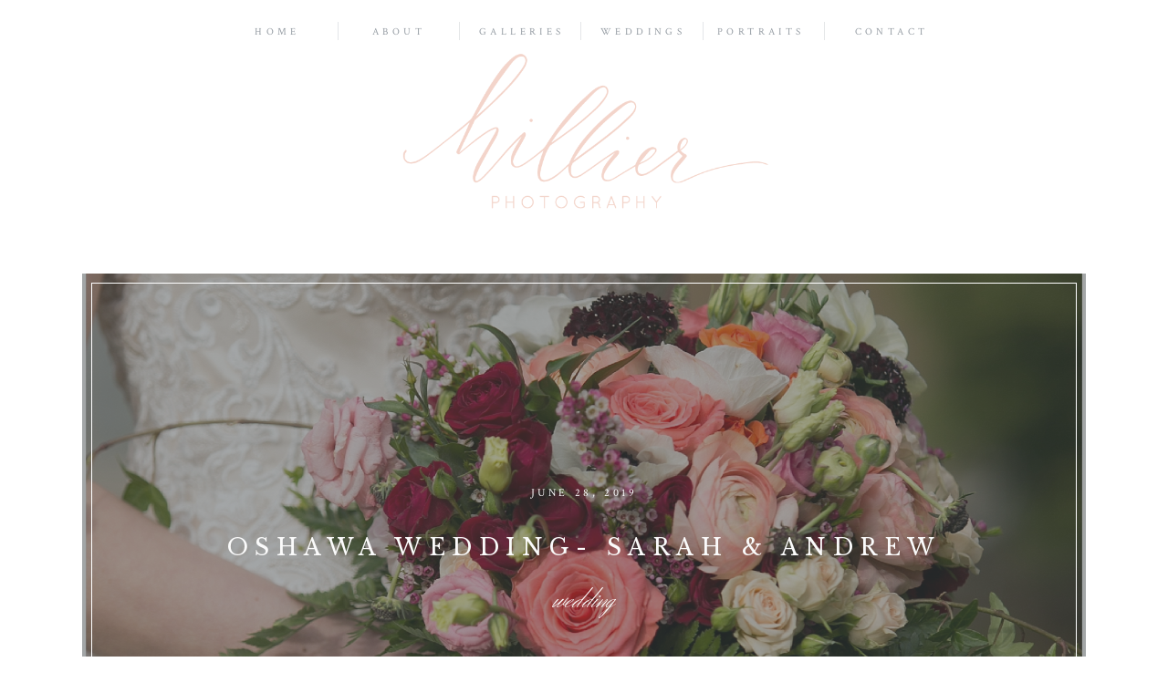

--- FILE ---
content_type: text/html; charset=UTF-8
request_url: https://hillierphotography.com/tag/greg-foreman/
body_size: 15563
content:
<!DOCTYPE html>
<html lang="en-US" class="d">
<head>
<link rel="stylesheet" type="text/css" href="//lib.showit.co/engine/2.2.6/showit.css" />
<meta name='robots' content='index, follow, max-image-preview:large, max-snippet:-1, max-video-preview:-1' />

            <script data-no-defer="1" data-ezscrex="false" data-cfasync="false" data-pagespeed-no-defer data-cookieconsent="ignore">
                var ctPublicFunctions = {"_ajax_nonce":"cb0c4985a4","_rest_nonce":"a000790d45","_ajax_url":"\/wp-admin\/admin-ajax.php","_rest_url":"https:\/\/hillierphotography.com\/wp-json\/","data__cookies_type":"native","data__ajax_type":"custom_ajax","data__bot_detector_enabled":1,"data__frontend_data_log_enabled":1,"cookiePrefix":"","wprocket_detected":false,"host_url":"hillierphotography.com","text__ee_click_to_select":"Click to select the whole data","text__ee_original_email":"The complete one is","text__ee_got_it":"Got it","text__ee_blocked":"Blocked","text__ee_cannot_connect":"Cannot connect","text__ee_cannot_decode":"Can not decode email. Unknown reason","text__ee_email_decoder":"CleanTalk email decoder","text__ee_wait_for_decoding":"The magic is on the way!","text__ee_decoding_process":"Please wait a few seconds while we decode the contact data."}
            </script>
        
            <script data-no-defer="1" data-ezscrex="false" data-cfasync="false" data-pagespeed-no-defer data-cookieconsent="ignore">
                var ctPublic = {"_ajax_nonce":"cb0c4985a4","settings__forms__check_internal":"0","settings__forms__check_external":"0","settings__forms__force_protection":0,"settings__forms__search_test":"0","settings__data__bot_detector_enabled":1,"settings__sfw__anti_crawler":0,"blog_home":"https:\/\/hillierphotography.com\/","pixel__setting":"3","pixel__enabled":false,"pixel__url":"https:\/\/moderate11-v4.cleantalk.org\/pixel\/bb7c2be27309c7f1d81133f9dacaa507.gif","data__email_check_before_post":"1","data__email_check_exist_post":1,"data__cookies_type":"native","data__key_is_ok":true,"data__visible_fields_required":true,"wl_brandname":"Anti-Spam by CleanTalk","wl_brandname_short":"CleanTalk","ct_checkjs_key":789948329,"emailEncoderPassKey":"4ac0d6d05ab171997d7eb9e4c4b9fe62","bot_detector_forms_excluded":"W10=","advancedCacheExists":false,"varnishCacheExists":false,"wc_ajax_add_to_cart":false}
            </script>
        
	<!-- This site is optimized with the Yoast SEO plugin v26.8 - https://yoast.com/product/yoast-seo-wordpress/ -->
	<title>greg foreman Archives - hillierphotography.com</title>
	<link rel="canonical" href="https://hillierphotography.com/tag/greg-foreman/" />
	<meta property="og:locale" content="en_US" />
	<meta property="og:type" content="article" />
	<meta property="og:title" content="greg foreman Archives - hillierphotography.com" />
	<meta property="og:url" content="https://hillierphotography.com/tag/greg-foreman/" />
	<meta property="og:site_name" content="hillierphotography.com" />
	<meta property="og:image" content="https://hillierphotography.com/wp-content/uploads/sites/5949/2018/09/hillier_black_stamp.png" />
	<meta property="og:image:width" content="720" />
	<meta property="og:image:height" content="598" />
	<meta property="og:image:type" content="image/png" />
	<meta name="twitter:card" content="summary_large_image" />
	<script type="application/ld+json" class="yoast-schema-graph">{"@context":"https://schema.org","@graph":[{"@type":"CollectionPage","@id":"https://hillierphotography.com/tag/greg-foreman/","url":"https://hillierphotography.com/tag/greg-foreman/","name":"greg foreman Archives - hillierphotography.com","isPartOf":{"@id":"http://hillierphotography.com/#website"},"primaryImageOfPage":{"@id":"https://hillierphotography.com/tag/greg-foreman/#primaryimage"},"image":{"@id":"https://hillierphotography.com/tag/greg-foreman/#primaryimage"},"thumbnailUrl":"https://hillierphotography.com/wp-content/uploads/sites/5949/2019/06/destination-wedding-photographer-from-Waterloo-ontario_0283.jpg","breadcrumb":{"@id":"https://hillierphotography.com/tag/greg-foreman/#breadcrumb"},"inLanguage":"en-US"},{"@type":"ImageObject","inLanguage":"en-US","@id":"https://hillierphotography.com/tag/greg-foreman/#primaryimage","url":"https://hillierphotography.com/wp-content/uploads/sites/5949/2019/06/destination-wedding-photographer-from-Waterloo-ontario_0283.jpg","contentUrl":"https://hillierphotography.com/wp-content/uploads/sites/5949/2019/06/destination-wedding-photographer-from-Waterloo-ontario_0283.jpg","width":1800,"height":2693},{"@type":"BreadcrumbList","@id":"https://hillierphotography.com/tag/greg-foreman/#breadcrumb","itemListElement":[{"@type":"ListItem","position":1,"name":"Home","item":"http://hillierphotography.com/"},{"@type":"ListItem","position":2,"name":"greg foreman"}]},{"@type":"WebSite","@id":"http://hillierphotography.com/#website","url":"http://hillierphotography.com/","name":"hillierphotography.com","description":"","publisher":{"@id":"http://hillierphotography.com/#organization"},"potentialAction":[{"@type":"SearchAction","target":{"@type":"EntryPoint","urlTemplate":"http://hillierphotography.com/?s={search_term_string}"},"query-input":{"@type":"PropertyValueSpecification","valueRequired":true,"valueName":"search_term_string"}}],"inLanguage":"en-US"},{"@type":"Organization","@id":"http://hillierphotography.com/#organization","name":"Hillier Photography","url":"http://hillierphotography.com/","logo":{"@type":"ImageObject","inLanguage":"en-US","@id":"http://hillierphotography.com/#/schema/logo/image/","url":"https://hillierphotography.com/wp-content/uploads/sites/5949/2018/09/hillier_black_stamp.png","contentUrl":"https://hillierphotography.com/wp-content/uploads/sites/5949/2018/09/hillier_black_stamp.png","width":720,"height":598,"caption":"Hillier Photography"},"image":{"@id":"http://hillierphotography.com/#/schema/logo/image/"},"sameAs":["http://www.facebook.com/hillierphotography","http://www.instagram.com/hillier_photography"]}]}</script>
	<!-- / Yoast SEO plugin. -->


<link rel='dns-prefetch' href='//fd.cleantalk.org' />
<link rel="alternate" type="application/rss+xml" title="hillierphotography.com &raquo; Feed" href="https://hillierphotography.com/feed/" />
<link rel="alternate" type="application/rss+xml" title="hillierphotography.com &raquo; Comments Feed" href="https://hillierphotography.com/comments/feed/" />
<link rel="alternate" type="application/rss+xml" title="hillierphotography.com &raquo; greg foreman Tag Feed" href="https://hillierphotography.com/tag/greg-foreman/feed/" />
<script type="text/javascript">
/* <![CDATA[ */
window._wpemojiSettings = {"baseUrl":"https:\/\/s.w.org\/images\/core\/emoji\/16.0.1\/72x72\/","ext":".png","svgUrl":"https:\/\/s.w.org\/images\/core\/emoji\/16.0.1\/svg\/","svgExt":".svg","source":{"concatemoji":"https:\/\/hillierphotography.com\/wp-includes\/js\/wp-emoji-release.min.js?ver=6.8.3"}};
/*! This file is auto-generated */
!function(s,n){var o,i,e;function c(e){try{var t={supportTests:e,timestamp:(new Date).valueOf()};sessionStorage.setItem(o,JSON.stringify(t))}catch(e){}}function p(e,t,n){e.clearRect(0,0,e.canvas.width,e.canvas.height),e.fillText(t,0,0);var t=new Uint32Array(e.getImageData(0,0,e.canvas.width,e.canvas.height).data),a=(e.clearRect(0,0,e.canvas.width,e.canvas.height),e.fillText(n,0,0),new Uint32Array(e.getImageData(0,0,e.canvas.width,e.canvas.height).data));return t.every(function(e,t){return e===a[t]})}function u(e,t){e.clearRect(0,0,e.canvas.width,e.canvas.height),e.fillText(t,0,0);for(var n=e.getImageData(16,16,1,1),a=0;a<n.data.length;a++)if(0!==n.data[a])return!1;return!0}function f(e,t,n,a){switch(t){case"flag":return n(e,"\ud83c\udff3\ufe0f\u200d\u26a7\ufe0f","\ud83c\udff3\ufe0f\u200b\u26a7\ufe0f")?!1:!n(e,"\ud83c\udde8\ud83c\uddf6","\ud83c\udde8\u200b\ud83c\uddf6")&&!n(e,"\ud83c\udff4\udb40\udc67\udb40\udc62\udb40\udc65\udb40\udc6e\udb40\udc67\udb40\udc7f","\ud83c\udff4\u200b\udb40\udc67\u200b\udb40\udc62\u200b\udb40\udc65\u200b\udb40\udc6e\u200b\udb40\udc67\u200b\udb40\udc7f");case"emoji":return!a(e,"\ud83e\udedf")}return!1}function g(e,t,n,a){var r="undefined"!=typeof WorkerGlobalScope&&self instanceof WorkerGlobalScope?new OffscreenCanvas(300,150):s.createElement("canvas"),o=r.getContext("2d",{willReadFrequently:!0}),i=(o.textBaseline="top",o.font="600 32px Arial",{});return e.forEach(function(e){i[e]=t(o,e,n,a)}),i}function t(e){var t=s.createElement("script");t.src=e,t.defer=!0,s.head.appendChild(t)}"undefined"!=typeof Promise&&(o="wpEmojiSettingsSupports",i=["flag","emoji"],n.supports={everything:!0,everythingExceptFlag:!0},e=new Promise(function(e){s.addEventListener("DOMContentLoaded",e,{once:!0})}),new Promise(function(t){var n=function(){try{var e=JSON.parse(sessionStorage.getItem(o));if("object"==typeof e&&"number"==typeof e.timestamp&&(new Date).valueOf()<e.timestamp+604800&&"object"==typeof e.supportTests)return e.supportTests}catch(e){}return null}();if(!n){if("undefined"!=typeof Worker&&"undefined"!=typeof OffscreenCanvas&&"undefined"!=typeof URL&&URL.createObjectURL&&"undefined"!=typeof Blob)try{var e="postMessage("+g.toString()+"("+[JSON.stringify(i),f.toString(),p.toString(),u.toString()].join(",")+"));",a=new Blob([e],{type:"text/javascript"}),r=new Worker(URL.createObjectURL(a),{name:"wpTestEmojiSupports"});return void(r.onmessage=function(e){c(n=e.data),r.terminate(),t(n)})}catch(e){}c(n=g(i,f,p,u))}t(n)}).then(function(e){for(var t in e)n.supports[t]=e[t],n.supports.everything=n.supports.everything&&n.supports[t],"flag"!==t&&(n.supports.everythingExceptFlag=n.supports.everythingExceptFlag&&n.supports[t]);n.supports.everythingExceptFlag=n.supports.everythingExceptFlag&&!n.supports.flag,n.DOMReady=!1,n.readyCallback=function(){n.DOMReady=!0}}).then(function(){return e}).then(function(){var e;n.supports.everything||(n.readyCallback(),(e=n.source||{}).concatemoji?t(e.concatemoji):e.wpemoji&&e.twemoji&&(t(e.twemoji),t(e.wpemoji)))}))}((window,document),window._wpemojiSettings);
/* ]]> */
</script>
<style id='wp-emoji-styles-inline-css' type='text/css'>

	img.wp-smiley, img.emoji {
		display: inline !important;
		border: none !important;
		box-shadow: none !important;
		height: 1em !important;
		width: 1em !important;
		margin: 0 0.07em !important;
		vertical-align: -0.1em !important;
		background: none !important;
		padding: 0 !important;
	}
</style>
<link rel='stylesheet' id='wp-block-library-css' href='https://hillierphotography.com/wp-includes/css/dist/block-library/style.min.css?ver=6.8.3' type='text/css' media='all' />
<style id='classic-theme-styles-inline-css' type='text/css'>
/*! This file is auto-generated */
.wp-block-button__link{color:#fff;background-color:#32373c;border-radius:9999px;box-shadow:none;text-decoration:none;padding:calc(.667em + 2px) calc(1.333em + 2px);font-size:1.125em}.wp-block-file__button{background:#32373c;color:#fff;text-decoration:none}
</style>
<style id='global-styles-inline-css' type='text/css'>
:root{--wp--preset--aspect-ratio--square: 1;--wp--preset--aspect-ratio--4-3: 4/3;--wp--preset--aspect-ratio--3-4: 3/4;--wp--preset--aspect-ratio--3-2: 3/2;--wp--preset--aspect-ratio--2-3: 2/3;--wp--preset--aspect-ratio--16-9: 16/9;--wp--preset--aspect-ratio--9-16: 9/16;--wp--preset--color--black: #000000;--wp--preset--color--cyan-bluish-gray: #abb8c3;--wp--preset--color--white: #ffffff;--wp--preset--color--pale-pink: #f78da7;--wp--preset--color--vivid-red: #cf2e2e;--wp--preset--color--luminous-vivid-orange: #ff6900;--wp--preset--color--luminous-vivid-amber: #fcb900;--wp--preset--color--light-green-cyan: #7bdcb5;--wp--preset--color--vivid-green-cyan: #00d084;--wp--preset--color--pale-cyan-blue: #8ed1fc;--wp--preset--color--vivid-cyan-blue: #0693e3;--wp--preset--color--vivid-purple: #9b51e0;--wp--preset--gradient--vivid-cyan-blue-to-vivid-purple: linear-gradient(135deg,rgba(6,147,227,1) 0%,rgb(155,81,224) 100%);--wp--preset--gradient--light-green-cyan-to-vivid-green-cyan: linear-gradient(135deg,rgb(122,220,180) 0%,rgb(0,208,130) 100%);--wp--preset--gradient--luminous-vivid-amber-to-luminous-vivid-orange: linear-gradient(135deg,rgba(252,185,0,1) 0%,rgba(255,105,0,1) 100%);--wp--preset--gradient--luminous-vivid-orange-to-vivid-red: linear-gradient(135deg,rgba(255,105,0,1) 0%,rgb(207,46,46) 100%);--wp--preset--gradient--very-light-gray-to-cyan-bluish-gray: linear-gradient(135deg,rgb(238,238,238) 0%,rgb(169,184,195) 100%);--wp--preset--gradient--cool-to-warm-spectrum: linear-gradient(135deg,rgb(74,234,220) 0%,rgb(151,120,209) 20%,rgb(207,42,186) 40%,rgb(238,44,130) 60%,rgb(251,105,98) 80%,rgb(254,248,76) 100%);--wp--preset--gradient--blush-light-purple: linear-gradient(135deg,rgb(255,206,236) 0%,rgb(152,150,240) 100%);--wp--preset--gradient--blush-bordeaux: linear-gradient(135deg,rgb(254,205,165) 0%,rgb(254,45,45) 50%,rgb(107,0,62) 100%);--wp--preset--gradient--luminous-dusk: linear-gradient(135deg,rgb(255,203,112) 0%,rgb(199,81,192) 50%,rgb(65,88,208) 100%);--wp--preset--gradient--pale-ocean: linear-gradient(135deg,rgb(255,245,203) 0%,rgb(182,227,212) 50%,rgb(51,167,181) 100%);--wp--preset--gradient--electric-grass: linear-gradient(135deg,rgb(202,248,128) 0%,rgb(113,206,126) 100%);--wp--preset--gradient--midnight: linear-gradient(135deg,rgb(2,3,129) 0%,rgb(40,116,252) 100%);--wp--preset--font-size--small: 13px;--wp--preset--font-size--medium: 20px;--wp--preset--font-size--large: 36px;--wp--preset--font-size--x-large: 42px;--wp--preset--spacing--20: 0.44rem;--wp--preset--spacing--30: 0.67rem;--wp--preset--spacing--40: 1rem;--wp--preset--spacing--50: 1.5rem;--wp--preset--spacing--60: 2.25rem;--wp--preset--spacing--70: 3.38rem;--wp--preset--spacing--80: 5.06rem;--wp--preset--shadow--natural: 6px 6px 9px rgba(0, 0, 0, 0.2);--wp--preset--shadow--deep: 12px 12px 50px rgba(0, 0, 0, 0.4);--wp--preset--shadow--sharp: 6px 6px 0px rgba(0, 0, 0, 0.2);--wp--preset--shadow--outlined: 6px 6px 0px -3px rgba(255, 255, 255, 1), 6px 6px rgba(0, 0, 0, 1);--wp--preset--shadow--crisp: 6px 6px 0px rgba(0, 0, 0, 1);}:where(.is-layout-flex){gap: 0.5em;}:where(.is-layout-grid){gap: 0.5em;}body .is-layout-flex{display: flex;}.is-layout-flex{flex-wrap: wrap;align-items: center;}.is-layout-flex > :is(*, div){margin: 0;}body .is-layout-grid{display: grid;}.is-layout-grid > :is(*, div){margin: 0;}:where(.wp-block-columns.is-layout-flex){gap: 2em;}:where(.wp-block-columns.is-layout-grid){gap: 2em;}:where(.wp-block-post-template.is-layout-flex){gap: 1.25em;}:where(.wp-block-post-template.is-layout-grid){gap: 1.25em;}.has-black-color{color: var(--wp--preset--color--black) !important;}.has-cyan-bluish-gray-color{color: var(--wp--preset--color--cyan-bluish-gray) !important;}.has-white-color{color: var(--wp--preset--color--white) !important;}.has-pale-pink-color{color: var(--wp--preset--color--pale-pink) !important;}.has-vivid-red-color{color: var(--wp--preset--color--vivid-red) !important;}.has-luminous-vivid-orange-color{color: var(--wp--preset--color--luminous-vivid-orange) !important;}.has-luminous-vivid-amber-color{color: var(--wp--preset--color--luminous-vivid-amber) !important;}.has-light-green-cyan-color{color: var(--wp--preset--color--light-green-cyan) !important;}.has-vivid-green-cyan-color{color: var(--wp--preset--color--vivid-green-cyan) !important;}.has-pale-cyan-blue-color{color: var(--wp--preset--color--pale-cyan-blue) !important;}.has-vivid-cyan-blue-color{color: var(--wp--preset--color--vivid-cyan-blue) !important;}.has-vivid-purple-color{color: var(--wp--preset--color--vivid-purple) !important;}.has-black-background-color{background-color: var(--wp--preset--color--black) !important;}.has-cyan-bluish-gray-background-color{background-color: var(--wp--preset--color--cyan-bluish-gray) !important;}.has-white-background-color{background-color: var(--wp--preset--color--white) !important;}.has-pale-pink-background-color{background-color: var(--wp--preset--color--pale-pink) !important;}.has-vivid-red-background-color{background-color: var(--wp--preset--color--vivid-red) !important;}.has-luminous-vivid-orange-background-color{background-color: var(--wp--preset--color--luminous-vivid-orange) !important;}.has-luminous-vivid-amber-background-color{background-color: var(--wp--preset--color--luminous-vivid-amber) !important;}.has-light-green-cyan-background-color{background-color: var(--wp--preset--color--light-green-cyan) !important;}.has-vivid-green-cyan-background-color{background-color: var(--wp--preset--color--vivid-green-cyan) !important;}.has-pale-cyan-blue-background-color{background-color: var(--wp--preset--color--pale-cyan-blue) !important;}.has-vivid-cyan-blue-background-color{background-color: var(--wp--preset--color--vivid-cyan-blue) !important;}.has-vivid-purple-background-color{background-color: var(--wp--preset--color--vivid-purple) !important;}.has-black-border-color{border-color: var(--wp--preset--color--black) !important;}.has-cyan-bluish-gray-border-color{border-color: var(--wp--preset--color--cyan-bluish-gray) !important;}.has-white-border-color{border-color: var(--wp--preset--color--white) !important;}.has-pale-pink-border-color{border-color: var(--wp--preset--color--pale-pink) !important;}.has-vivid-red-border-color{border-color: var(--wp--preset--color--vivid-red) !important;}.has-luminous-vivid-orange-border-color{border-color: var(--wp--preset--color--luminous-vivid-orange) !important;}.has-luminous-vivid-amber-border-color{border-color: var(--wp--preset--color--luminous-vivid-amber) !important;}.has-light-green-cyan-border-color{border-color: var(--wp--preset--color--light-green-cyan) !important;}.has-vivid-green-cyan-border-color{border-color: var(--wp--preset--color--vivid-green-cyan) !important;}.has-pale-cyan-blue-border-color{border-color: var(--wp--preset--color--pale-cyan-blue) !important;}.has-vivid-cyan-blue-border-color{border-color: var(--wp--preset--color--vivid-cyan-blue) !important;}.has-vivid-purple-border-color{border-color: var(--wp--preset--color--vivid-purple) !important;}.has-vivid-cyan-blue-to-vivid-purple-gradient-background{background: var(--wp--preset--gradient--vivid-cyan-blue-to-vivid-purple) !important;}.has-light-green-cyan-to-vivid-green-cyan-gradient-background{background: var(--wp--preset--gradient--light-green-cyan-to-vivid-green-cyan) !important;}.has-luminous-vivid-amber-to-luminous-vivid-orange-gradient-background{background: var(--wp--preset--gradient--luminous-vivid-amber-to-luminous-vivid-orange) !important;}.has-luminous-vivid-orange-to-vivid-red-gradient-background{background: var(--wp--preset--gradient--luminous-vivid-orange-to-vivid-red) !important;}.has-very-light-gray-to-cyan-bluish-gray-gradient-background{background: var(--wp--preset--gradient--very-light-gray-to-cyan-bluish-gray) !important;}.has-cool-to-warm-spectrum-gradient-background{background: var(--wp--preset--gradient--cool-to-warm-spectrum) !important;}.has-blush-light-purple-gradient-background{background: var(--wp--preset--gradient--blush-light-purple) !important;}.has-blush-bordeaux-gradient-background{background: var(--wp--preset--gradient--blush-bordeaux) !important;}.has-luminous-dusk-gradient-background{background: var(--wp--preset--gradient--luminous-dusk) !important;}.has-pale-ocean-gradient-background{background: var(--wp--preset--gradient--pale-ocean) !important;}.has-electric-grass-gradient-background{background: var(--wp--preset--gradient--electric-grass) !important;}.has-midnight-gradient-background{background: var(--wp--preset--gradient--midnight) !important;}.has-small-font-size{font-size: var(--wp--preset--font-size--small) !important;}.has-medium-font-size{font-size: var(--wp--preset--font-size--medium) !important;}.has-large-font-size{font-size: var(--wp--preset--font-size--large) !important;}.has-x-large-font-size{font-size: var(--wp--preset--font-size--x-large) !important;}
:where(.wp-block-post-template.is-layout-flex){gap: 1.25em;}:where(.wp-block-post-template.is-layout-grid){gap: 1.25em;}
:where(.wp-block-columns.is-layout-flex){gap: 2em;}:where(.wp-block-columns.is-layout-grid){gap: 2em;}
:root :where(.wp-block-pullquote){font-size: 1.5em;line-height: 1.6;}
</style>
<link rel='stylesheet' id='cleantalk-public-css-css' href='https://hillierphotography.com/wp-content/plugins/cleantalk-spam-protect/css/cleantalk-public.min.css?ver=6.67_1762383432' type='text/css' media='all' />
<link rel='stylesheet' id='cleantalk-email-decoder-css-css' href='https://hillierphotography.com/wp-content/plugins/cleantalk-spam-protect/css/cleantalk-email-decoder.min.css?ver=6.67_1762383432' type='text/css' media='all' />
<script type="text/javascript" src="https://hillierphotography.com/wp-content/plugins/cleantalk-spam-protect/js/apbct-public-bundle.min.js?ver=6.67_1762383432" id="apbct-public-bundle.min-js-js"></script>
<script type="text/javascript" src="https://fd.cleantalk.org/ct-bot-detector-wrapper.js?ver=6.67" id="ct_bot_detector-js" defer="defer" data-wp-strategy="defer"></script>
<script type="text/javascript" src="https://hillierphotography.com/wp-includes/js/jquery/jquery.min.js?ver=3.7.1" id="jquery-core-js"></script>
<script type="text/javascript" src="https://hillierphotography.com/wp-includes/js/jquery/jquery-migrate.min.js?ver=3.4.1" id="jquery-migrate-js"></script>
<script type="text/javascript" src="https://hillierphotography.com/wp-content/plugins/showit/public/js/showit.js?ver=1765982834" id="si-script-js"></script>
<link rel="https://api.w.org/" href="https://hillierphotography.com/wp-json/" /><link rel="alternate" title="JSON" type="application/json" href="https://hillierphotography.com/wp-json/wp/v2/tags/66" /><link rel="EditURI" type="application/rsd+xml" title="RSD" href="https://hillierphotography.com/xmlrpc.php?rsd" />
<style type="text/css">.recentcomments a{display:inline !important;padding:0 !important;margin:0 !important;}</style>
<meta charset="UTF-8" />
<meta name="viewport" content="width=device-width, initial-scale=1" />
<link rel="icon" type="image/png" href="//static.showit.co/200/kWTjm-BIStWvIUYuqm4Dcw/66196/hillier_pink_logo.png" />
<link rel="preconnect" href="https://static.showit.co" />
<meta property="fb:app_id" content="166120596736937" />

<link rel="preconnect" href="https://fonts.googleapis.com">
<link rel="preconnect" href="https://fonts.gstatic.com" crossorigin>
<link href="https://fonts.googleapis.com/css?family=Crimson+Text:regular|Libre+Baskerville:regular|Herr+Von+Muellerhoff:regular|Libre+Baskerville:italic" rel="stylesheet" type="text/css"/>
<script id="init_data" type="application/json">
{"mobile":{"w":320,"defaultTrIn":{"type":"fade"},"defaultTrOut":{"type":"fade"}},"desktop":{"w":1200,"defaultTrIn":{"type":"none"},"defaultTrOut":{"type":"none"},"bgFillType":"color","bgColor":"#000000:0"},"sid":"uvnamnw0sj6o1hekl7il-w","break":768,"assetURL":"//static.showit.co","contactFormId":"66196/172110","cfAction":"aHR0cHM6Ly9jbGllbnRzZXJ2aWNlLnNob3dpdC5jby9jb250YWN0Zm9ybQ==","sgAction":"aHR0cHM6Ly9jbGllbnRzZXJ2aWNlLnNob3dpdC5jby9zb2NpYWxncmlk","blockData":[{"slug":"header","visible":"a","states":[],"d":{"h":300,"w":1200,"trIn":{"type":"none"},"trOut":{"type":"none"},"stateTrIn":{"type":"none"},"stateTrOut":{"type":"none"},"bgFillType":"color","bgColor":"#FFFFFF","bgMediaType":"none"},"m":{"h":160,"w":320,"locking":{},"trIn":{"type":"none"},"trOut":{"type":"none"},"stateTrIn":{"type":"none"},"stateTrOut":{"type":"none"},"bgFillType":"color","bgColor":"#FFFFFF","bgMediaType":"none"}},{"slug":"mobile-divider","visible":"m","states":[],"d":{"h":400,"w":1200,"bgFillType":"color","bgColor":"#FFFFFF","bgMediaType":"none"},"m":{"h":40,"w":320,"bgFillType":"color","bgColor":"#FFFFFF","bgMediaType":"none"}},{"slug":"featured-image","visible":"a","states":[],"d":{"h":660,"w":1200,"nature":"dH","bgFillType":"color","bgColor":"colors-7","bgMediaType":"none"},"m":{"h":310,"w":320,"bgFillType":"color","bgColor":"colors-7","bgMediaType":"none"}},{"slug":"post-preview","visible":"a","states":[],"d":{"h":95,"w":1200,"nature":"dH","bgFillType":"color","bgColor":"colors-7","bgMediaType":"none"},"m":{"h":195,"w":320,"nature":"dH","bgFillType":"color","bgColor":"colors-7","bgMediaType":"none"}},{"slug":"read-more","visible":"a","states":[],"d":{"h":170,"w":1200,"nature":"dH","bgFillType":"color","bgColor":"colors-7","bgMediaType":"none"},"m":{"h":100,"w":320,"bgFillType":"color","bgColor":"colors-7","bgMediaType":"none"}},{"slug":"end-post-loop","visible":"a","states":[],"d":{"h":1,"w":1200,"bgFillType":"color","bgColor":"#FFFFFF","bgMediaType":"none"},"m":{"h":1,"w":320,"bgFillType":"color","bgColor":"#FFFFFF","bgMediaType":"none"}},{"slug":"older-newer","visible":"a","states":[],"d":{"h":100,"w":1200,"bgFillType":"color","bgColor":"colors-7","bgMediaType":"none"},"m":{"h":75,"w":320,"bgFillType":"color","bgColor":"colors-7","bgMediaType":"none"}},{"slug":"footer","visible":"a","states":[],"d":{"h":300,"w":1200,"bgFillType":"color","bgColor":"colors-6","bgMediaType":"none"},"m":{"h":200,"w":320,"bgFillType":"color","bgColor":"colors-5","bgMediaType":"none"}},{"slug":"mobile-menu","visible":"m","states":[],"d":{"h":400,"w":1200,"bgFillType":"color","bgColor":"#000000:0","bgMediaType":"none"},"m":{"h":626,"w":320,"locking":{"side":"t"},"trIn":{"type":"slide","duration":0.5,"direction":"Left"},"trOut":{"type":"slide","duration":0.5,"direction":"Left"},"stateTrIn":{"type":"page","direction":"Left"},"stateTrOut":{"type":"page","direction":"Right"},"bgFillType":"color","bgColor":"#000000:0","bgMediaType":"none","tr":{"in":{"cl":"slideInLeft","d":0.5,"dl":"0"},"out":{"cl":"slideOutLeft","d":0.5,"dl":"0"}}}}],"elementData":[{"type":"graphic","visible":"m","id":"header_0","blockId":"header","m":{"x":32.322,"y":-154.486,"w":330,"h":210,"a":15},"d":{"x":709.224,"y":-268,"w":620,"h":395,"a":0,"o":100},"c":{"key":"I49H6bGtT7abVm1KU7_8Pg/shared/brush_4.png","aspect_ratio":1.57143}},{"type":"simple","visible":"d","id":"header_1","blockId":"header","m":{"x":58,"y":40,"w":1,"h":20,"a":0},"d":{"x":730,"y":24,"w":1,"h":20,"a":0}},{"type":"simple","visible":"d","id":"header_2","blockId":"header","m":{"x":48,"y":30,"w":1,"h":20,"a":0},"d":{"x":863,"y":24,"w":1,"h":20,"a":0}},{"type":"simple","visible":"d","id":"header_3","blockId":"header","m":{"x":48,"y":30,"w":1,"h":20,"a":0},"d":{"x":596,"y":24,"w":1,"h":20,"a":0}},{"type":"simple","visible":"d","id":"header_4","blockId":"header","m":{"x":48,"y":30,"w":1,"h":20,"a":0},"d":{"x":463,"y":24,"w":1,"h":20,"a":0}},{"type":"simple","visible":"d","id":"header_5","blockId":"header","m":{"x":48,"y":30,"w":1,"h":20,"a":0},"d":{"x":330,"y":24,"w":1,"h":20,"a":0}},{"type":"text","visible":"d","id":"header_6","blockId":"header","m":{"x":48,"y":116,"w":124.2,"h":23,"a":0},"d":{"x":746,"y":24,"w":90,"h":20,"a":0}},{"type":"text","visible":"d","id":"header_7","blockId":"header","m":{"x":215,"y":104,"w":124.2,"h":23,"a":0},"d":{"x":892,"y":24,"w":90,"h":20,"a":0}},{"type":"text","visible":"d","id":"header_8","blockId":"header","m":{"x":210,"y":54,"w":124.2,"h":23,"a":0},"d":{"x":618,"y":24,"w":90,"h":20,"a":0}},{"type":"text","visible":"d","id":"header_9","blockId":"header","m":{"x":93,"y":56,"w":124.2,"h":23,"a":0},"d":{"x":485,"y":24,"w":90,"h":20,"a":0}},{"type":"text","visible":"d","id":"header_10","blockId":"header","m":{"x":156,"y":34,"w":124.2,"h":23,"a":0},"d":{"x":352,"y":24,"w":90,"h":20,"a":0}},{"type":"text","visible":"d","id":"header_11","blockId":"header","m":{"x":78,"y":31,"w":124.2,"h":23,"a":0},"d":{"x":219,"y":24,"w":90,"h":20,"a":0}},{"type":"icon","visible":"m","id":"header_12","blockId":"header","m":{"x":19,"y":16,"w":29,"h":29,"a":0},"d":{"x":550,"y":90,"w":100,"h":100,"a":0}},{"type":"graphic","visible":"a","id":"header_13","blockId":"header","m":{"x":48,"y":28,"w":224,"h":105,"a":0},"d":{"x":377,"y":45,"w":447,"h":210,"a":0},"c":{"key":"kWTjm-BIStWvIUYuqm4Dcw/66196/hillier_pink_logo.png","aspect_ratio":2.13018}},{"type":"simple","visible":"m","id":"mobile-divider_0","blockId":"mobile-divider","m":{"x":15,"y":-0.5,"w":290,"h":1,"a":0},"d":{"x":180.624,"y":226,"w":40,"h":1,"a":0}},{"type":"simple","visible":"m","id":"mobile-divider_1","blockId":"mobile-divider","m":{"x":15,"y":4.5,"w":290,"h":1,"a":0},"d":{"x":180.624,"y":226,"w":40,"h":1,"a":0}},{"type":"graphic","visible":"a","id":"featured-image_0","blockId":"featured-image","m":{"x":20,"y":0,"w":280,"h":280,"a":0},"d":{"x":50,"y":0,"w":1100,"h":600,"a":0},"c":{"key":"eujfxowLRTKt2-PkjzZu5g/shared/1000-gophotoweb-8e3df86d16c86606b93d072c9c5773a9.jpg","aspect_ratio":1.345}},{"type":"simple","visible":"a","id":"featured-image_1","blockId":"featured-image","m":{"x":20,"y":0,"w":280,"h":280,"a":0},"d":{"x":50,"y":0,"w":1100,"h":600,"a":0}},{"type":"simple","visible":"a","id":"featured-image_2","blockId":"featured-image","m":{"x":30,"y":10,"w":260,"h":260,"a":0},"d":{"x":60,"y":10,"w":1080,"h":580,"a":0}},{"type":"text","visible":"a","id":"featured-image_3","blockId":"featured-image","m":{"x":30,"y":157,"w":261,"h":63,"a":0},"d":{"x":150,"y":276,"w":900,"h":46,"a":0}},{"type":"text","visible":"a","id":"featured-image_4","blockId":"featured-image","m":{"x":53,"y":88,"w":213,"h":64,"a":0},"d":{"x":418,"y":326,"w":364,"h":66,"a":0}},{"type":"text","visible":"a","id":"featured-image_5","blockId":"featured-image","m":{"x":71,"y":66,"w":179,"h":20,"a":0},"d":{"x":476,"y":228,"w":248,"h":20,"a":0}},{"type":"text","visible":"a","id":"post-preview_0","blockId":"post-preview","m":{"x":20,"y":0,"w":280,"h":156,"a":0},"d":{"x":250,"y":0,"w":700,"h":96,"a":0}},{"type":"simple","visible":"a","id":"read-more_0","blockId":"read-more","m":{"x":70,"y":6,"w":180,"h":1,"a":0},"d":{"x":510,"y":53,"w":180,"h":1,"a":0}},{"type":"text","visible":"a","id":"read-more_1","blockId":"read-more","m":{"x":114.497,"y":1,"w":91.005,"h":64.001,"a":0},"d":{"x":557,"y":58,"w":86,"h":66,"a":0}},{"type":"text","visible":"a","id":"older-newer_0","blockId":"older-newer","m":{"x":183,"y":0,"w":53,"h":20,"a":0},"d":{"x":604.5,"y":1,"w":88,"h":20,"a":0}},{"type":"text","visible":"a","id":"older-newer_1","blockId":"older-newer","m":{"x":156.5,"y":0,"w":17,"h":20,"a":0},"d":{"x":597,"y":1,"w":10,"h":20,"a":0}},{"type":"text","visible":"a","id":"older-newer_2","blockId":"older-newer","m":{"x":85,"y":0,"w":57,"h":20,"a":0},"d":{"x":507.5,"y":1,"w":88,"h":20,"a":0}},{"type":"text","visible":"d","id":"footer_0","blockId":"footer","m":{"x":132,"y":43,"w":67.2,"h":16,"a":0},"d":{"x":121,"y":66,"w":160,"h":18,"a":0}},{"type":"text","visible":"d","id":"footer_1","blockId":"footer","m":{"x":132,"y":63,"w":67.2,"h":16,"a":0},"d":{"x":121,"y":91,"w":160,"h":18,"a":0}},{"type":"text","visible":"d","id":"footer_2","blockId":"footer","m":{"x":132,"y":80,"w":67.2,"h":16,"a":0},"d":{"x":121,"y":116,"w":160,"h":18,"a":0}},{"type":"text","visible":"d","id":"footer_3","blockId":"footer","m":{"x":127,"y":95,"w":67.2,"h":16,"a":0},"d":{"x":121,"y":141,"w":160,"h":18,"a":0}},{"type":"text","visible":"d","id":"footer_4","blockId":"footer","m":{"x":137,"y":105,"w":67.2,"h":16,"a":0},"d":{"x":121,"y":166,"w":160,"h":18,"a":0}},{"type":"text","visible":"d","id":"footer_5","blockId":"footer","m":{"x":128,"y":112,"w":67.2,"h":16,"a":0},"d":{"x":121,"y":191,"w":160,"h":18,"a":0}},{"type":"text","visible":"d","id":"footer_6","blockId":"footer","m":{"x":129,"y":128,"w":67.2,"h":16,"a":0},"d":{"x":121,"y":216,"w":160,"h":18,"a":0}},{"type":"simple","visible":"d","id":"footer_7","blockId":"footer","m":{"x":86,"y":545,"w":224,"h":140,"a":0},"d":{"x":356.5,"y":50,"w":1,"h":200,"a":0}},{"type":"simple","visible":"d","id":"footer_8","blockId":"footer","m":{"x":43,"y":473,"w":224,"h":140,"a":0},"d":{"x":842.5,"y":50,"w":1,"h":200,"a":0}},{"type":"simple","visible":"a","id":"footer_9","blockId":"footer","m":{"x":135.588,"y":29.774,"w":1.002,"h":75,"a":0},"d":{"x":585,"y":223,"w":30,"h":1,"a":0}},{"type":"text","visible":"d","id":"footer_10","blockId":"footer","m":{"x":28.494,"y":79,"w":263.013,"h":28,"a":0},"d":{"x":442,"y":231,"w":316,"h":28,"a":0,"lockH":"s"}},{"type":"text","visible":"d","id":"footer_11","blockId":"footer","m":{"x":70.993,"y":613,"w":178.013,"h":50,"a":0},"d":{"x":901,"y":112,"w":212,"h":89,"a":0}},{"type":"text","visible":"d","id":"footer_12","blockId":"footer","m":{"x":96.993,"y":585,"w":126.013,"h":16,"a":0},"d":{"x":872,"y":74,"w":269,"h":57,"a":0}},{"type":"icon","visible":"a","id":"footer_13","blockId":"footer","m":{"x":143.962,"y":154.253,"w":20,"h":20,"a":0},"d":{"x":928.714,"y":212.92,"w":17,"h":17,"a":0}},{"type":"icon","visible":"a","id":"footer_14","blockId":"footer","m":{"x":177.629,"y":154.253,"w":20,"h":20,"a":0},"d":{"x":964.714,"y":212.92,"w":17,"h":17,"a":0}},{"type":"icon","visible":"a","id":"footer_15","blockId":"footer","m":{"x":215.295,"y":154.253,"w":20,"h":20,"a":0},"d":{"x":1003.714,"y":212.92,"w":17,"h":17,"a":0}},{"type":"icon","visible":"a","id":"footer_16","blockId":"footer","m":{"x":252.962,"y":153.824,"w":20,"h":20,"a":0},"d":{"x":1042.714,"y":212.92,"w":17,"h":17,"a":0}},{"type":"text","visible":"a","id":"footer_17","blockId":"footer","m":{"x":47.039,"y":152.32,"w":78.008,"h":23.007,"a":0},"d":{"x":932,"y":178.831,"w":148.007,"h":23,"a":0}},{"type":"simple","visible":"a","id":"footer_18","blockId":"footer","m":{"x":72.5,"y":27.5,"w":1,"h":23,"a":0},"d":{"x":1126,"y":186.5,"w":1,"h":23,"a":0,"lockH":"r"}},{"type":"simple","visible":"a","id":"footer_19","blockId":"footer","m":{"x":69.254,"y":24.316,"w":1,"h":10,"a":40},"d":{"x":1123,"y":184.633,"w":1,"h":10,"a":40,"lockH":"r"}},{"type":"simple","visible":"a","id":"footer_20","blockId":"footer","m":{"x":75.513,"y":24.539,"w":1,"h":10,"a":-40},"d":{"x":1129,"y":184.633,"w":1,"h":10,"a":-40,"lockH":"r"}},{"type":"text","visible":"a","id":"footer_21","blockId":"footer","m":{"x":42.893,"y":60.346,"w":59.012,"h":39.012,"a":0},"d":{"x":1097,"y":221.5,"w":60,"h":40.002,"a":0,"lockH":"r"}},{"type":"simple","visible":"a","id":"footer_22","blockId":"footer","m":{"x":42.783,"y":24.674,"w":60.008,"h":76.001,"a":0},"d":{"x":1088.148,"y":179.075,"w":77.001,"h":84,"a":0,"lockH":"r"}},{"type":"text","visible":"m","id":"footer_23","blockId":"footer","m":{"x":160.805,"y":45.772,"w":125.01,"h":43.004,"a":0},"d":{"x":549,"y":142,"w":102,"h":17,"a":0}},{"type":"simple","visible":"m","id":"footer_24","blockId":"footer","m":{"x":22.5,"y":127.566,"w":275,"h":1.002,"a":0},"d":{"x":585,"y":162.25,"w":30,"h":1,"a":0}},{"type":"graphic","visible":"d","id":"footer_25","blockId":"footer","m":{"x":18,"y":278,"w":224,"h":186,"a":0},"d":{"x":525,"y":56,"w":151,"h":127,"a":0},"c":{"key":"p_U0DucZRb2KHPTc7gPtVQ/66196/hillier_pink_stamp.png","aspect_ratio":1.20401}},{"type":"text","visible":"d","id":"footer_26","blockId":"footer","m":{"x":126,"y":92,"w":67.2,"h":16,"a":0},"d":{"x":421,"y":189,"w":359,"h":16,"a":0}},{"type":"simple","visible":"a","id":"mobile-menu_0","blockId":"mobile-menu","m":{"x":0,"y":0,"w":320,"h":626,"a":0},"d":{"x":360,"y":120,"w":480,"h":160,"a":0}},{"type":"simple","visible":"a","id":"mobile-menu_1","blockId":"mobile-menu","m":{"x":0,"y":0,"w":226,"h":626,"a":0},"d":{"x":360,"y":120,"w":480,"h":160,"a":0}},{"type":"text","visible":"a","id":"mobile-menu_2","blockId":"mobile-menu","m":{"x":37.994,"y":84,"w":142.013,"h":16,"a":0},"d":{"x":123.494,"y":66,"w":160.013,"h":18,"a":0}},{"type":"text","visible":"a","id":"mobile-menu_3","blockId":"mobile-menu","m":{"x":37.994,"y":126,"w":142.013,"h":16,"a":0},"d":{"x":123.494,"y":96,"w":160.013,"h":18,"a":0}},{"type":"text","visible":"a","id":"mobile-menu_4","blockId":"mobile-menu","m":{"x":37.994,"y":168,"w":142.013,"h":16,"a":0},"d":{"x":123.494,"y":126,"w":160.013,"h":18,"a":0}},{"type":"text","visible":"a","id":"mobile-menu_5","blockId":"mobile-menu","m":{"x":37.994,"y":210,"w":142.013,"h":16,"a":0},"d":{"x":123.494,"y":156,"w":160.013,"h":18,"a":0}},{"type":"text","visible":"a","id":"mobile-menu_6","blockId":"mobile-menu","m":{"x":37.994,"y":252,"w":142.013,"h":16,"a":0},"d":{"x":123.494,"y":186,"w":160.013,"h":18,"a":0}},{"type":"text","visible":"a","id":"mobile-menu_7","blockId":"mobile-menu","m":{"x":37.994,"y":294,"w":142.013,"h":16,"a":0},"d":{"x":123.494,"y":216,"w":160.013,"h":18,"a":0}},{"type":"icon","visible":"m","id":"mobile-menu_8","blockId":"mobile-menu","m":{"x":19,"y":16,"w":29,"h":29,"a":0},"d":{"x":550,"y":90,"w":100,"h":100,"a":0}}]}
</script>
<link
rel="stylesheet"
type="text/css"
href="https://cdnjs.cloudflare.com/ajax/libs/animate.css/3.4.0/animate.min.css"
/>


<script src="//lib.showit.co/engine/2.2.6/showit-lib.min.js"></script>
<script src="//lib.showit.co/engine/2.2.6/showit.min.js"></script>
<script>

function initPage(){

}
</script>

<style id="si-page-css">
html.m {background-color:rgba(0,0,0,0);}
html.d {background-color:rgba(0,0,0,0);}
.d .st-d-title,.d .se-wpt h1 {color:rgba(149,156,163,1);text-transform:uppercase;line-height:2;letter-spacing:0.3em;font-size:25px;text-align:center;font-family:'Libre Baskerville';font-weight:400;font-style:normal;}
.d .se-wpt h1 {margin-bottom:30px;}
.d .st-d-title.se-rc a {color:rgba(149,156,163,1);}
.d .st-d-title.se-rc a:hover {text-decoration:underline;color:rgba(149,156,163,1);opacity:0.8;}
.m .st-m-title,.m .se-wpt h1 {color:rgba(149,156,163,1);text-transform:uppercase;line-height:2;letter-spacing:0.3em;font-size:23px;text-align:center;font-family:'Libre Baskerville';font-weight:400;font-style:normal;}
.m .se-wpt h1 {margin-bottom:20px;}
.m .st-m-title.se-rc a {color:rgba(149,156,163,1);}
.m .st-m-title.se-rc a:hover {text-decoration:underline;color:rgba(149,156,163,1);opacity:0.8;}
.d .st-d-heading,.d .se-wpt h2 {color:rgba(149,156,163,1);text-transform:uppercase;line-height:2.1;letter-spacing:0.4em;font-size:11px;text-align:center;font-family:'Crimson Text';font-weight:400;font-style:normal;}
.d .se-wpt h2 {margin-bottom:24px;}
.d .st-d-heading.se-rc a {color:rgba(149,156,163,1);}
.d .st-d-heading.se-rc a:hover {text-decoration:underline;color:rgba(149,156,163,1);opacity:0.8;}
.m .st-m-heading,.m .se-wpt h2 {color:rgba(149,156,163,1);text-transform:uppercase;line-height:2;letter-spacing:0.4em;font-size:11px;text-align:center;font-family:'Crimson Text';font-weight:400;font-style:normal;}
.m .se-wpt h2 {margin-bottom:20px;}
.m .st-m-heading.se-rc a {color:rgba(149,156,163,1);}
.m .st-m-heading.se-rc a:hover {text-decoration:underline;color:rgba(149,156,163,1);opacity:0.8;}
.d .st-d-subheading,.d .se-wpt h3 {color:rgba(149,156,163,1);text-transform:lowercase;line-height:2.2;letter-spacing:0.2em;font-size:12px;text-align:center;font-family:'Libre Baskerville';font-weight:400;font-style:italic;}
.d .se-wpt h3 {margin-bottom:18px;}
.d .st-d-subheading.se-rc a {color:rgba(149,156,163,1);}
.d .st-d-subheading.se-rc a:hover {text-decoration:underline;color:rgba(149,156,163,1);opacity:0.8;}
.m .st-m-subheading,.m .se-wpt h3 {color:rgba(149,156,163,1);text-transform:lowercase;line-height:2.2;letter-spacing:0.2em;font-size:12px;text-align:center;font-family:'Libre Baskerville';font-weight:400;font-style:italic;}
.m .se-wpt h3 {margin-bottom:18px;}
.m .st-m-subheading.se-rc a {color:rgba(149,156,163,1);}
.m .st-m-subheading.se-rc a:hover {text-decoration:underline;color:rgba(149,156,163,1);opacity:0.8;}
.d .st-d-paragraph {color:rgba(149,156,163,1);line-height:2.1;letter-spacing:0.07em;font-size:15px;text-align:left;font-family:'Crimson Text';font-weight:400;font-style:normal;}
.d .se-wpt p {margin-bottom:16px;}
.d .st-d-paragraph.se-rc a {color:rgba(149,156,163,1);}
.d .st-d-paragraph.se-rc a:hover {text-decoration:underline;color:rgba(149,156,163,1);opacity:0.8;}
.m .st-m-paragraph {color:rgba(149,156,163,1);line-height:2.1;letter-spacing:0.07em;font-size:15px;text-align:left;font-family:'Crimson Text';font-weight:400;font-style:normal;}
.m .se-wpt p {margin-bottom:13px;}
.m .st-m-paragraph.se-rc a {color:rgba(149,156,163,1);}
.m .st-m-paragraph.se-rc a:hover {text-decoration:underline;color:rgba(149,156,163,1);opacity:0.8;}
.m .sib-header {height:160px;}
.d .sib-header {height:300px;}
.m .sib-header .ss-bg {background-color:rgba(255,255,255,1);}
.d .sib-header .ss-bg {background-color:rgba(255,255,255,1);}
.d .sie-header_0 {left:709.224px;top:-268px;width:620px;height:395px;opacity:1;display:none;}
.m .sie-header_0 {left:32.322px;top:-154.486px;width:330px;height:210px;}
.d .sie-header_0 .se-img {background-repeat:no-repeat;background-size:cover;background-position:50% 50%;border-radius:inherit;}
.m .sie-header_0 .se-img {background-repeat:no-repeat;background-size:cover;background-position:50% 50%;border-radius:inherit;}
.d .sie-header_1 {left:730px;top:24px;width:1px;height:20px;}
.m .sie-header_1 {left:58px;top:40px;width:1px;height:20px;display:none;}
.d .sie-header_1 .se-simple:hover {}
.m .sie-header_1 .se-simple:hover {}
.d .sie-header_1 .se-simple {background-color:rgba(149,156,163,0.25);}
.m .sie-header_1 .se-simple {background-color:rgba(149,156,163,0.25);}
.d .sie-header_2 {left:863px;top:24px;width:1px;height:20px;}
.m .sie-header_2 {left:48px;top:30px;width:1px;height:20px;display:none;}
.d .sie-header_2 .se-simple:hover {}
.m .sie-header_2 .se-simple:hover {}
.d .sie-header_2 .se-simple {background-color:rgba(149,156,163,0.25);}
.m .sie-header_2 .se-simple {background-color:rgba(149,156,163,0.25);}
.d .sie-header_3 {left:596px;top:24px;width:1px;height:20px;}
.m .sie-header_3 {left:48px;top:30px;width:1px;height:20px;display:none;}
.d .sie-header_3 .se-simple:hover {}
.m .sie-header_3 .se-simple:hover {}
.d .sie-header_3 .se-simple {background-color:rgba(149,156,163,0.25);}
.m .sie-header_3 .se-simple {background-color:rgba(149,156,163,0.25);}
.d .sie-header_4 {left:463px;top:24px;width:1px;height:20px;}
.m .sie-header_4 {left:48px;top:30px;width:1px;height:20px;display:none;}
.d .sie-header_4 .se-simple:hover {}
.m .sie-header_4 .se-simple:hover {}
.d .sie-header_4 .se-simple {background-color:rgba(149,156,163,0.25);}
.m .sie-header_4 .se-simple {background-color:rgba(149,156,163,0.25);}
.d .sie-header_5 {left:330px;top:24px;width:1px;height:20px;}
.m .sie-header_5 {left:48px;top:30px;width:1px;height:20px;display:none;}
.d .sie-header_5 .se-simple:hover {}
.m .sie-header_5 .se-simple:hover {}
.d .sie-header_5 .se-simple {background-color:rgba(149,156,163,0.25);}
.m .sie-header_5 .se-simple {background-color:rgba(149,156,163,0.25);}
.d .sie-header_6:hover {opacity:1;transition-duration:0.25s;transition-property:opacity;}
.m .sie-header_6:hover {opacity:1;transition-duration:0.25s;transition-property:opacity;}
.d .sie-header_6 {left:746px;top:24px;width:90px;height:20px;transition-duration:0.25s;transition-property:opacity;}
.m .sie-header_6 {left:48px;top:116px;width:124.2px;height:23px;display:none;transition-duration:0.25s;transition-property:opacity;}
.d .sie-header_6-text:hover {color:rgba(115,122,126,1);}
.m .sie-header_6-text:hover {color:rgba(115,122,126,1);}
.d .sie-header_6-text {transition-duration:0.5s;transition-property:color;}
.m .sie-header_6-text {transition-duration:0.5s;transition-property:color;}
.d .sie-header_7:hover {opacity:1;transition-duration:0.25s;transition-property:opacity;}
.m .sie-header_7:hover {opacity:1;transition-duration:0.25s;transition-property:opacity;}
.d .sie-header_7 {left:892px;top:24px;width:90px;height:20px;transition-duration:0.25s;transition-property:opacity;}
.m .sie-header_7 {left:215px;top:104px;width:124.2px;height:23px;display:none;transition-duration:0.25s;transition-property:opacity;}
.d .sie-header_7-text:hover {color:rgba(115,122,126,1);}
.m .sie-header_7-text:hover {color:rgba(115,122,126,1);}
.d .sie-header_7-text {transition-duration:0.5s;transition-property:color;}
.m .sie-header_7-text {transition-duration:0.5s;transition-property:color;}
.d .sie-header_8:hover {opacity:1;transition-duration:0.25s;transition-property:opacity;}
.m .sie-header_8:hover {opacity:1;transition-duration:0.25s;transition-property:opacity;}
.d .sie-header_8 {left:618px;top:24px;width:90px;height:20px;transition-duration:0.25s;transition-property:opacity;}
.m .sie-header_8 {left:210px;top:54px;width:124.2px;height:23px;display:none;transition-duration:0.25s;transition-property:opacity;}
.d .sie-header_8-text:hover {color:rgba(115,122,126,1);}
.m .sie-header_8-text:hover {color:rgba(115,122,126,1);}
.d .sie-header_8-text {transition-duration:0.5s;transition-property:color;}
.m .sie-header_8-text {transition-duration:0.5s;transition-property:color;}
.d .sie-header_9:hover {opacity:1;transition-duration:0.25s;transition-property:opacity;}
.m .sie-header_9:hover {opacity:1;transition-duration:0.25s;transition-property:opacity;}
.d .sie-header_9 {left:485px;top:24px;width:90px;height:20px;transition-duration:0.25s;transition-property:opacity;}
.m .sie-header_9 {left:93px;top:56px;width:124.2px;height:23px;display:none;transition-duration:0.25s;transition-property:opacity;}
.d .sie-header_9-text:hover {color:rgba(115,122,126,1);}
.m .sie-header_9-text:hover {color:rgba(115,122,126,1);}
.d .sie-header_9-text {transition-duration:0.5s;transition-property:color;}
.m .sie-header_9-text {transition-duration:0.5s;transition-property:color;}
.d .sie-header_10:hover {opacity:1;transition-duration:0.25s;transition-property:opacity;}
.m .sie-header_10:hover {opacity:1;transition-duration:0.25s;transition-property:opacity;}
.d .sie-header_10 {left:352px;top:24px;width:90px;height:20px;transition-duration:0.25s;transition-property:opacity;}
.m .sie-header_10 {left:156px;top:34px;width:124.2px;height:23px;display:none;transition-duration:0.25s;transition-property:opacity;}
.d .sie-header_10-text:hover {color:rgba(115,122,126,1);}
.m .sie-header_10-text:hover {color:rgba(115,122,126,1);}
.d .sie-header_10-text {transition-duration:0.5s;transition-property:color;}
.m .sie-header_10-text {transition-duration:0.5s;transition-property:color;}
.d .sie-header_11:hover {opacity:1;transition-duration:0.25s;transition-property:opacity;}
.m .sie-header_11:hover {opacity:1;transition-duration:0.25s;transition-property:opacity;}
.d .sie-header_11 {left:219px;top:24px;width:90px;height:20px;transition-duration:0.25s;transition-property:opacity;}
.m .sie-header_11 {left:78px;top:31px;width:124.2px;height:23px;display:none;transition-duration:0.25s;transition-property:opacity;}
.d .sie-header_11-text:hover {color:rgba(115,122,126,1);}
.m .sie-header_11-text:hover {color:rgba(115,122,126,1);}
.d .sie-header_11-text {transition-duration:0.5s;transition-property:color;}
.m .sie-header_11-text {transition-duration:0.5s;transition-property:color;}
.d .sie-header_12 {left:550px;top:90px;width:100px;height:100px;display:none;}
.m .sie-header_12 {left:19px;top:16px;width:29px;height:29px;}
.d .sie-header_12 svg {fill:rgba(202,211,219,1);}
.m .sie-header_12 svg {fill:rgba(202,211,219,1);}
.d .sie-header_13 {left:377px;top:45px;width:447px;height:210px;}
.m .sie-header_13 {left:48px;top:28px;width:224px;height:105px;}
.d .sie-header_13 .se-img {background-repeat:no-repeat;background-size:cover;background-position:50% 50%;border-radius:inherit;}
.m .sie-header_13 .se-img {background-repeat:no-repeat;background-size:cover;background-position:50% 50%;border-radius:inherit;}
.m .sib-mobile-divider {height:40px;}
.d .sib-mobile-divider {height:400px;display:none;}
.m .sib-mobile-divider .ss-bg {background-color:rgba(255,255,255,1);}
.d .sib-mobile-divider .ss-bg {background-color:rgba(255,255,255,1);}
.d .sie-mobile-divider_0 {left:180.624px;top:226px;width:40px;height:1px;display:none;}
.m .sie-mobile-divider_0 {left:15px;top:-0.5px;width:290px;height:1px;}
.d .sie-mobile-divider_0 .se-simple:hover {}
.m .sie-mobile-divider_0 .se-simple:hover {}
.d .sie-mobile-divider_0 .se-simple {background-color:rgba(149,156,163,0.25);}
.m .sie-mobile-divider_0 .se-simple {background-color:rgba(149,156,163,0.25);}
.d .sie-mobile-divider_1 {left:180.624px;top:226px;width:40px;height:1px;display:none;}
.m .sie-mobile-divider_1 {left:15px;top:4.5px;width:290px;height:1px;}
.d .sie-mobile-divider_1 .se-simple:hover {}
.m .sie-mobile-divider_1 .se-simple:hover {}
.d .sie-mobile-divider_1 .se-simple {background-color:rgba(149,156,163,0.25);}
.m .sie-mobile-divider_1 .se-simple {background-color:rgba(149,156,163,0.25);}
.m .sib-featured-image {height:310px;}
.d .sib-featured-image {height:660px;}
.m .sib-featured-image .ss-bg {background-color:rgba(255,255,255,1);}
.d .sib-featured-image .ss-bg {background-color:rgba(255,255,255,1);}
.d .sib-featured-image.sb-nd-dH .sc {height:660px;}
.d .sie-featured-image_0 {left:50px;top:0px;width:1100px;height:600px;}
.m .sie-featured-image_0 {left:20px;top:0px;width:280px;height:280px;}
.d .sie-featured-image_0 .se-img img {object-fit: cover;object-position: 50% 50%;border-radius: inherit;height: 100%;width: 100%;}
.m .sie-featured-image_0 .se-img img {object-fit: cover;object-position: 50% 50%;border-radius: inherit;height: 100%;width: 100%;}
.d .sie-featured-image_1 {left:50px;top:0px;width:1100px;height:600px;}
.m .sie-featured-image_1 {left:20px;top:0px;width:280px;height:280px;}
.d .sie-featured-image_1 .se-simple:hover {}
.m .sie-featured-image_1 .se-simple:hover {}
.d .sie-featured-image_1 .se-simple {background-color:rgba(73,78,81,0.5);}
.m .sie-featured-image_1 .se-simple {background-color:rgba(73,78,81,0.5);}
.d .sie-featured-image_2 {left:60px;top:10px;width:1080px;height:580px;}
.m .sie-featured-image_2 {left:30px;top:10px;width:260px;height:260px;}
.d .sie-featured-image_2 .se-simple:hover {}
.m .sie-featured-image_2 .se-simple:hover {}
.d .sie-featured-image_2 .se-simple {border-color:rgba(255,255,255,1);border-width:1px;border-style:solid;border-radius:inherit;}
.m .sie-featured-image_2 .se-simple {border-color:rgba(255,255,255,1);border-width:1px;border-style:solid;border-radius:inherit;}
.d .sie-featured-image_3 {left:150px;top:276px;width:900px;height:46px;}
.m .sie-featured-image_3 {left:30px;top:157px;width:261px;height:63px;}
.d .sie-featured-image_3-text {color:rgba(251,251,251,1);overflow:hidden;white-space:nowrap;}
.m .sie-featured-image_3-text {color:rgba(255,255,255,1);letter-spacing:0.25em;font-size:17px;overflow:hidden;}
.d .sie-featured-image_4 {left:418px;top:326px;width:364px;height:66px;}
.m .sie-featured-image_4 {left:53px;top:88px;width:213px;height:64px;}
.d .sie-featured-image_4-text {color:rgba(255,255,255,1);text-transform:lowercase;line-height:2;letter-spacing:0em;font-size:33px;font-family:'Herr Von Muellerhoff';font-weight:400;font-style:normal;}
.m .sie-featured-image_4-text {color:rgba(255,255,255,1);line-height:2;letter-spacing:0em;font-size:33px;font-family:'Herr Von Muellerhoff';font-weight:400;font-style:normal;}
.d .sie-featured-image_5 {left:476px;top:228px;width:248px;height:20px;}
.m .sie-featured-image_5 {left:71px;top:66px;width:179px;height:20px;}
.d .sie-featured-image_5-text {color:rgba(255,255,255,1);letter-spacing:0.3em;font-size:12px;overflow:hidden;}
.m .sie-featured-image_5-text {color:rgba(255,255,255,1);}
.m .sib-post-preview {height:195px;}
.d .sib-post-preview {height:95px;}
.m .sib-post-preview .ss-bg {background-color:rgba(255,255,255,1);}
.d .sib-post-preview .ss-bg {background-color:rgba(255,255,255,1);}
.m .sib-post-preview.sb-nm-dH .sc {height:195px;}
.d .sib-post-preview.sb-nd-dH .sc {height:95px;}
.d .sie-post-preview_0 {left:250px;top:0px;width:700px;height:96px;}
.m .sie-post-preview_0 {left:20px;top:0px;width:280px;height:156px;}
.d .sie-post-preview_0-text {text-align:center;overflow:hidden;}
.m .sie-post-preview_0-text {text-align:center;overflow:hidden;}
.m .sib-read-more {height:100px;}
.d .sib-read-more {height:170px;}
.m .sib-read-more .ss-bg {background-color:rgba(255,255,255,1);}
.d .sib-read-more .ss-bg {background-color:rgba(255,255,255,1);}
.d .sib-read-more.sb-nd-dH .sc {height:170px;}
.d .sie-read-more_0 {left:510px;top:53px;width:180px;height:1px;}
.m .sie-read-more_0 {left:70px;top:6px;width:180px;height:1px;}
.d .sie-read-more_0 .se-simple:hover {}
.m .sie-read-more_0 .se-simple:hover {}
.d .sie-read-more_0 .se-simple {background-color:rgba(149,156,163,0.25);}
.m .sie-read-more_0 .se-simple {background-color:rgba(149,156,163,0.25);}
.d .sie-read-more_1:hover {opacity:1;transition-duration:0s;transition-property:opacity;}
.m .sie-read-more_1:hover {opacity:1;transition-duration:0s;transition-property:opacity;}
.d .sie-read-more_1 {left:557px;top:58px;width:86px;height:66px;transition-duration:0s;transition-property:opacity;}
.m .sie-read-more_1 {left:114.497px;top:1px;width:91.005px;height:64.001px;transition-duration:0s;transition-property:opacity;}
.d .sie-read-more_1-text:hover {color:rgba(115,122,126,1);}
.m .sie-read-more_1-text:hover {color:rgba(115,122,126,1);}
.d .sie-read-more_1-text {color:rgba(149,156,163,1);text-transform:none;line-height:2;letter-spacing:0em;font-size:33px;font-family:'Herr Von Muellerhoff';font-weight:400;font-style:normal;transition-duration:0.5s;transition-property:color;}
.m .sie-read-more_1-text {color:rgba(149,156,163,1);line-height:2;letter-spacing:0em;font-size:33px;font-family:'Herr Von Muellerhoff';font-weight:400;font-style:normal;transition-duration:0.5s;transition-property:color;}
.m .sib-end-post-loop {height:1px;}
.d .sib-end-post-loop {height:1px;}
.m .sib-end-post-loop .ss-bg {background-color:rgba(255,255,255,1);}
.d .sib-end-post-loop .ss-bg {background-color:rgba(255,255,255,1);}
.m .sib-older-newer {height:75px;}
.d .sib-older-newer {height:100px;}
.m .sib-older-newer .ss-bg {background-color:rgba(255,255,255,1);}
.d .sib-older-newer .ss-bg {background-color:rgba(255,255,255,1);}
.d .sie-older-newer_0:hover {opacity:0.5;transition-duration:0.2s;transition-property:opacity;}
.m .sie-older-newer_0:hover {opacity:0.5;transition-duration:0.2s;transition-property:opacity;}
.d .sie-older-newer_0 {left:604.5px;top:1px;width:88px;height:20px;transition-duration:0.2s;transition-property:opacity;}
.m .sie-older-newer_0 {left:183px;top:0px;width:53px;height:20px;transition-duration:0.2s;transition-property:opacity;}
.d .sie-older-newer_0-text:hover {}
.m .sie-older-newer_0-text:hover {}
.d .sie-older-newer_0-text {overflow:hidden;}
.m .sie-older-newer_0-text {overflow:hidden;}
.d .sie-older-newer_1:hover {opacity:0.5;transition-duration:0.2s;transition-property:opacity;}
.m .sie-older-newer_1:hover {opacity:0.5;transition-duration:0.2s;transition-property:opacity;}
.d .sie-older-newer_1 {left:597px;top:1px;width:10px;height:20px;transition-duration:0.2s;transition-property:opacity;}
.m .sie-older-newer_1 {left:156.5px;top:0px;width:17px;height:20px;transition-duration:0.2s;transition-property:opacity;}
.d .sie-older-newer_1-text:hover {}
.m .sie-older-newer_1-text:hover {}
.d .sie-older-newer_1-text {overflow:hidden;}
.d .sie-older-newer_2:hover {opacity:0.5;transition-duration:0.2s;transition-property:opacity;}
.m .sie-older-newer_2:hover {opacity:0.5;transition-duration:0.2s;transition-property:opacity;}
.d .sie-older-newer_2 {left:507.5px;top:1px;width:88px;height:20px;transition-duration:0.2s;transition-property:opacity;}
.m .sie-older-newer_2 {left:85px;top:0px;width:57px;height:20px;transition-duration:0.2s;transition-property:opacity;}
.d .sie-older-newer_2-text:hover {}
.m .sie-older-newer_2-text:hover {}
.d .sie-older-newer_2-text {overflow:hidden;}
.m .sie-older-newer_2-text {overflow:hidden;}
.m .sib-footer {height:200px;}
.d .sib-footer {height:300px;}
.m .sib-footer .ss-bg {background-color:rgba(249,249,249,1);}
.d .sib-footer .ss-bg {background-color:rgba(251,251,251,1);}
.d .sie-footer_0:hover {opacity:1;transition-duration:0.5s;transition-property:opacity;}
.m .sie-footer_0:hover {opacity:1;transition-duration:0.5s;transition-property:opacity;}
.d .sie-footer_0 {left:121px;top:66px;width:160px;height:18px;transition-duration:0.5s;transition-property:opacity;}
.m .sie-footer_0 {left:132px;top:43px;width:67.2px;height:16px;display:none;transition-duration:0.5s;transition-property:opacity;}
.d .sie-footer_0-text:hover {color:rgba(115,122,126,1);}
.m .sie-footer_0-text:hover {color:rgba(115,122,126,1);}
.d .sie-footer_0-text {transition-duration:0.5s;transition-property:color;}
.m .sie-footer_0-text {transition-duration:0.5s;transition-property:color;}
.d .sie-footer_1:hover {opacity:1;transition-duration:0.5s;transition-property:opacity;}
.m .sie-footer_1:hover {opacity:1;transition-duration:0.5s;transition-property:opacity;}
.d .sie-footer_1 {left:121px;top:91px;width:160px;height:18px;transition-duration:0.5s;transition-property:opacity;}
.m .sie-footer_1 {left:132px;top:63px;width:67.2px;height:16px;display:none;transition-duration:0.5s;transition-property:opacity;}
.d .sie-footer_1-text:hover {color:rgba(115,122,126,1);}
.m .sie-footer_1-text:hover {color:rgba(115,122,126,1);}
.d .sie-footer_1-text {transition-duration:0.5s;transition-property:color;}
.m .sie-footer_1-text {transition-duration:0.5s;transition-property:color;}
.d .sie-footer_2:hover {opacity:1;transition-duration:0.5s;transition-property:opacity;}
.m .sie-footer_2:hover {opacity:1;transition-duration:0.5s;transition-property:opacity;}
.d .sie-footer_2 {left:121px;top:116px;width:160px;height:18px;transition-duration:0.5s;transition-property:opacity;}
.m .sie-footer_2 {left:132px;top:80px;width:67.2px;height:16px;display:none;transition-duration:0.5s;transition-property:opacity;}
.d .sie-footer_2-text:hover {color:rgba(115,122,126,1);}
.m .sie-footer_2-text:hover {color:rgba(115,122,126,1);}
.d .sie-footer_2-text {transition-duration:0.5s;transition-property:color;}
.m .sie-footer_2-text {transition-duration:0.5s;transition-property:color;}
.d .sie-footer_3:hover {opacity:1;transition-duration:0.5s;transition-property:opacity;}
.m .sie-footer_3:hover {opacity:1;transition-duration:0.5s;transition-property:opacity;}
.d .sie-footer_3 {left:121px;top:141px;width:160px;height:18px;transition-duration:0.5s;transition-property:opacity;}
.m .sie-footer_3 {left:127px;top:95px;width:67.2px;height:16px;display:none;transition-duration:0.5s;transition-property:opacity;}
.d .sie-footer_3-text:hover {color:rgba(115,122,126,1);}
.m .sie-footer_3-text:hover {color:rgba(115,122,126,1);}
.d .sie-footer_3-text {transition-duration:0.5s;transition-property:color;}
.m .sie-footer_3-text {transition-duration:0.5s;transition-property:color;}
.d .sie-footer_4:hover {opacity:1;transition-duration:0.5s;transition-property:opacity;}
.m .sie-footer_4:hover {opacity:1;transition-duration:0.5s;transition-property:opacity;}
.d .sie-footer_4 {left:121px;top:166px;width:160px;height:18px;transition-duration:0.5s;transition-property:opacity;}
.m .sie-footer_4 {left:137px;top:105px;width:67.2px;height:16px;display:none;transition-duration:0.5s;transition-property:opacity;}
.d .sie-footer_4-text:hover {color:rgba(115,122,126,1);}
.m .sie-footer_4-text:hover {color:rgba(115,122,126,1);}
.d .sie-footer_4-text {transition-duration:0.5s;transition-property:color;}
.m .sie-footer_4-text {transition-duration:0.5s;transition-property:color;}
.d .sie-footer_5:hover {opacity:1;transition-duration:0.5s;transition-property:opacity;}
.m .sie-footer_5:hover {opacity:1;transition-duration:0.5s;transition-property:opacity;}
.d .sie-footer_5 {left:121px;top:191px;width:160px;height:18px;transition-duration:0.5s;transition-property:opacity;}
.m .sie-footer_5 {left:128px;top:112px;width:67.2px;height:16px;display:none;transition-duration:0.5s;transition-property:opacity;}
.d .sie-footer_5-text:hover {color:rgba(115,122,126,1);}
.m .sie-footer_5-text:hover {color:rgba(115,122,126,1);}
.d .sie-footer_5-text {transition-duration:0.5s;transition-property:color;}
.m .sie-footer_5-text {transition-duration:0.5s;transition-property:color;}
.d .sie-footer_6:hover {opacity:1;transition-duration:0.5s;transition-property:opacity;}
.m .sie-footer_6:hover {opacity:1;transition-duration:0.5s;transition-property:opacity;}
.d .sie-footer_6 {left:121px;top:216px;width:160px;height:18px;transition-duration:0.5s;transition-property:opacity;}
.m .sie-footer_6 {left:129px;top:128px;width:67.2px;height:16px;display:none;transition-duration:0.5s;transition-property:opacity;}
.d .sie-footer_6-text:hover {color:rgba(115,122,126,1);}
.m .sie-footer_6-text:hover {color:rgba(115,122,126,1);}
.d .sie-footer_6-text {transition-duration:0.5s;transition-property:color;}
.m .sie-footer_6-text {transition-duration:0.5s;transition-property:color;}
.d .sie-footer_7 {left:356.5px;top:50px;width:1px;height:200px;}
.m .sie-footer_7 {left:86px;top:545px;width:224px;height:140px;display:none;}
.d .sie-footer_7 .se-simple:hover {}
.m .sie-footer_7 .se-simple:hover {}
.d .sie-footer_7 .se-simple {background-color:rgba(149,156,163,0.25);}
.m .sie-footer_7 .se-simple {background-color:rgba(149,156,163,1);}
.d .sie-footer_8 {left:842.5px;top:50px;width:1px;height:200px;}
.m .sie-footer_8 {left:43px;top:473px;width:224px;height:140px;display:none;}
.d .sie-footer_8 .se-simple:hover {}
.m .sie-footer_8 .se-simple:hover {}
.d .sie-footer_8 .se-simple {background-color:rgba(149,156,163,0.25);}
.m .sie-footer_8 .se-simple {background-color:rgba(149,156,163,1);}
.d .sie-footer_9 {left:585px;top:223px;width:30px;height:1px;}
.m .sie-footer_9 {left:135.588px;top:29.774px;width:1.002px;height:75px;}
.d .sie-footer_9 .se-simple:hover {}
.m .sie-footer_9 .se-simple:hover {}
.d .sie-footer_9 .se-simple {background-color:rgba(149,156,163,0.25);}
.m .sie-footer_9 .se-simple {background-color:rgba(149,156,163,0.15);}
.d .sie-footer_10 {left:442px;top:231px;width:316px;height:28px;}
.m .sie-footer_10 {left:28.494px;top:79px;width:263.013px;height:28px;display:none;}
.d .sie-footer_11 {left:901px;top:112px;width:212px;height:89px;}
.m .sie-footer_11 {left:70.993px;top:613px;width:178.013px;height:50px;display:none;}
.d .sie-footer_11-text {color:rgba(149,156,163,1);font-size:23px;font-family:'Arial';font-weight:700;font-style:normal;}
.m .sie-footer_11-text {color:rgba(202,211,219,1);font-size:12px;}
.d .sie-footer_12 {left:872px;top:74px;width:269px;height:57px;}
.m .sie-footer_12 {left:96.993px;top:585px;width:126.013px;height:16px;display:none;}
.d .sie-footer_12-text {font-size:17px;}
.d .sie-footer_13:hover {opacity:1;transition-duration:0.5s;transition-property:opacity;}
.m .sie-footer_13:hover {opacity:1;transition-duration:0.5s;transition-property:opacity;}
.d .sie-footer_13 {left:928.714px;top:212.92px;width:17px;height:17px;transition-duration:0.5s;transition-property:opacity;}
.m .sie-footer_13 {left:143.962px;top:154.253px;width:20px;height:20px;transition-duration:0.5s;transition-property:opacity;}
.d .sie-footer_13 svg {fill:rgba(202,211,219,1);transition-duration:0.5s;transition-property:fill;}
.m .sie-footer_13 svg {fill:rgba(202,211,219,1);transition-duration:0.5s;transition-property:fill;}
.d .sie-footer_13 svg:hover {fill:rgba(115,122,126,1);}
.m .sie-footer_13 svg:hover {fill:rgba(115,122,126,1);}
.d .sie-footer_14:hover {opacity:1;transition-duration:0.5s;transition-property:opacity;}
.m .sie-footer_14:hover {opacity:1;transition-duration:0.5s;transition-property:opacity;}
.d .sie-footer_14 {left:964.714px;top:212.92px;width:17px;height:17px;transition-duration:0.5s;transition-property:opacity;}
.m .sie-footer_14 {left:177.629px;top:154.253px;width:20px;height:20px;transition-duration:0.5s;transition-property:opacity;}
.d .sie-footer_14 svg {fill:rgba(202,211,219,1);transition-duration:0.5s;transition-property:fill;}
.m .sie-footer_14 svg {fill:rgba(202,211,219,1);transition-duration:0.5s;transition-property:fill;}
.d .sie-footer_14 svg:hover {fill:rgba(115,122,126,1);}
.m .sie-footer_14 svg:hover {fill:rgba(115,122,126,1);}
.d .sie-footer_15:hover {opacity:1;transition-duration:0.5s;transition-property:opacity;}
.m .sie-footer_15:hover {opacity:1;transition-duration:0.5s;transition-property:opacity;}
.d .sie-footer_15 {left:1003.714px;top:212.92px;width:17px;height:17px;transition-duration:0.5s;transition-property:opacity;}
.m .sie-footer_15 {left:215.295px;top:154.253px;width:20px;height:20px;transition-duration:0.5s;transition-property:opacity;}
.d .sie-footer_15 svg {fill:rgba(202,211,219,1);transition-duration:0.5s;transition-property:fill;}
.m .sie-footer_15 svg {fill:rgba(202,211,219,1);transition-duration:0.5s;transition-property:fill;}
.d .sie-footer_15 svg:hover {fill:rgba(115,122,126,1);}
.m .sie-footer_15 svg:hover {fill:rgba(115,122,126,1);}
.d .sie-footer_16:hover {opacity:1;transition-duration:0.5s;transition-property:opacity;}
.m .sie-footer_16:hover {opacity:1;transition-duration:0.5s;transition-property:opacity;}
.d .sie-footer_16 {left:1042.714px;top:212.92px;width:17px;height:17px;transition-duration:0.5s;transition-property:opacity;}
.m .sie-footer_16 {left:252.962px;top:153.824px;width:20px;height:20px;transition-duration:0.5s;transition-property:opacity;}
.d .sie-footer_16 svg {fill:rgba(202,211,219,1);transition-duration:0.5s;transition-property:fill;}
.m .sie-footer_16 svg {fill:rgba(202,211,219,1);transition-duration:0.5s;transition-property:fill;}
.d .sie-footer_16 svg:hover {fill:rgba(115,122,126,1);}
.m .sie-footer_16 svg:hover {fill:rgba(115,122,126,1);}
.d .sie-footer_17 {left:932px;top:178.831px;width:148.007px;height:23px;}
.m .sie-footer_17 {left:47.039px;top:152.32px;width:78.008px;height:23.007px;}
.d .sie-footer_18 {left:1126px;top:186.5px;width:1px;height:23px;}
.m .sie-footer_18 {left:72.5px;top:27.5px;width:1px;height:23px;}
.d .sie-footer_18 .se-simple:hover {}
.m .sie-footer_18 .se-simple:hover {}
.d .sie-footer_18 .se-simple {background-color:rgba(115,122,126,1);}
.m .sie-footer_18 .se-simple {background-color:rgba(149,156,163,1);}
.d .sie-footer_19 {left:1123px;top:184.633px;width:1px;height:10px;}
.m .sie-footer_19 {left:69.254px;top:24.316px;width:1px;height:10px;}
.d .sie-footer_19 .se-simple:hover {}
.m .sie-footer_19 .se-simple:hover {}
.d .sie-footer_19 .se-simple {background-color:rgba(115,122,126,1);}
.m .sie-footer_19 .se-simple {background-color:rgba(149,156,163,1);}
.d .sie-footer_20 {left:1129px;top:184.633px;width:1px;height:10px;}
.m .sie-footer_20 {left:75.513px;top:24.539px;width:1px;height:10px;}
.d .sie-footer_20 .se-simple:hover {}
.m .sie-footer_20 .se-simple:hover {}
.d .sie-footer_20 .se-simple {background-color:rgba(115,122,126,1);}
.m .sie-footer_20 .se-simple {background-color:rgba(149,156,163,1);}
.d .sie-footer_21:hover {opacity:1;transition-duration:0.25s;transition-property:opacity;}
.m .sie-footer_21:hover {opacity:1;transition-duration:0.25s;transition-property:opacity;}
.d .sie-footer_21 {left:1097px;top:221.5px;width:60px;height:40.002px;transition-duration:0.25s;transition-property:opacity;}
.m .sie-footer_21 {left:42.893px;top:60.346px;width:59.012px;height:39.012px;transition-duration:0.25s;transition-property:opacity;}
.d .sie-footer_21-text:hover {color:rgba(202,211,219,1);}
.m .sie-footer_21-text:hover {color:rgba(202,211,219,1);}
.d .sie-footer_21-text {color:rgba(115,122,126,1);transition-duration:0.5s;transition-property:color;}
.m .sie-footer_21-text {transition-duration:0.5s;transition-property:color;}
.d .sie-footer_22:hover {opacity:0;transition-duration:0.25s;transition-property:opacity;}
.m .sie-footer_22:hover {opacity:0;transition-duration:0.25s;transition-property:opacity;}
.d .sie-footer_22 {left:1088.148px;top:179.075px;width:77.001px;height:84px;transition-duration:0.25s;transition-property:opacity;}
.m .sie-footer_22 {left:42.783px;top:24.674px;width:60.008px;height:76.001px;transition-duration:0.25s;transition-property:opacity;}
.d .sie-footer_22 .se-simple:hover {}
.m .sie-footer_22 .se-simple:hover {}
.d .sie-footer_22 .se-simple {background-color:rgba(251,251,251,0.5);}
.m .sie-footer_22 .se-simple {background-color:rgba(251,251,251,0);}
.d .sie-footer_23 {left:549px;top:142px;width:102px;height:17px;display:none;}
.m .sie-footer_23 {left:160.805px;top:45.772px;width:125.01px;height:43.004px;}
.d .sie-footer_24 {left:585px;top:162.25px;width:30px;height:1px;display:none;}
.m .sie-footer_24 {left:22.5px;top:127.566px;width:275px;height:1.002px;}
.d .sie-footer_24 .se-simple:hover {}
.m .sie-footer_24 .se-simple:hover {}
.d .sie-footer_24 .se-simple {background-color:rgba(149,156,163,0.25);}
.m .sie-footer_24 .se-simple {background-color:rgba(149,156,163,0.15);}
.d .sie-footer_25 {left:525px;top:56px;width:151px;height:127px;}
.m .sie-footer_25 {left:18px;top:278px;width:224px;height:186px;display:none;}
.d .sie-footer_25 .se-img {background-repeat:no-repeat;background-size:cover;background-position:50% 50%;border-radius:inherit;}
.m .sie-footer_25 .se-img {background-repeat:no-repeat;background-size:cover;background-position:50% 50%;border-radius:inherit;}
.d .sie-footer_26 {left:421px;top:189px;width:359px;height:16px;}
.m .sie-footer_26 {left:126px;top:92px;width:67.2px;height:16px;display:none;}
.sib-mobile-menu {z-index:2;}
.m .sib-mobile-menu {height:626px;display:none;}
.d .sib-mobile-menu {height:400px;display:none;}
.m .sib-mobile-menu .ss-bg {background-color:rgba(0,0,0,0);}
.d .sib-mobile-menu .ss-bg {background-color:rgba(0,0,0,0);}
.d .sie-mobile-menu_0 {left:360px;top:120px;width:480px;height:160px;}
.m .sie-mobile-menu_0 {left:0px;top:0px;width:320px;height:626px;}
.d .sie-mobile-menu_0 .se-simple:hover {}
.m .sie-mobile-menu_0 .se-simple:hover {}
.d .sie-mobile-menu_0 .se-simple {background-color:rgba(149,156,163,1);}
.m .sie-mobile-menu_0 .se-simple {background-color:rgba(154,216,216,0);}
.d .sie-mobile-menu_1 {left:360px;top:120px;width:480px;height:160px;}
.m .sie-mobile-menu_1 {left:0px;top:0px;width:226px;height:626px;}
.d .sie-mobile-menu_1 .se-simple:hover {}
.m .sie-mobile-menu_1 .se-simple:hover {}
.d .sie-mobile-menu_1 .se-simple {background-color:rgba(149,156,163,1);}
.m .sie-mobile-menu_1 .se-simple {background-color:rgba(255,255,255,1);}
.d .sie-mobile-menu_2:hover {opacity:1;transition-duration:0.5s;transition-property:opacity;}
.m .sie-mobile-menu_2:hover {opacity:1;transition-duration:0.5s;transition-property:opacity;}
.d .sie-mobile-menu_2 {left:123.494px;top:66px;width:160.013px;height:18px;transition-duration:0.5s;transition-property:opacity;}
.m .sie-mobile-menu_2 {left:37.994px;top:84px;width:142.013px;height:16px;transition-duration:0.5s;transition-property:opacity;}
.d .sie-mobile-menu_2-text:hover {color:rgba(115,122,126,1);}
.m .sie-mobile-menu_2-text:hover {color:rgba(115,122,126,1);}
.d .sie-mobile-menu_2-text {transition-duration:0.5s;transition-property:color;}
.m .sie-mobile-menu_2-text {text-align:left;transition-duration:0.5s;transition-property:color;}
.d .sie-mobile-menu_3:hover {opacity:1;transition-duration:0.5s;transition-property:opacity;}
.m .sie-mobile-menu_3:hover {opacity:1;transition-duration:0.5s;transition-property:opacity;}
.d .sie-mobile-menu_3 {left:123.494px;top:96px;width:160.013px;height:18px;transition-duration:0.5s;transition-property:opacity;}
.m .sie-mobile-menu_3 {left:37.994px;top:126px;width:142.013px;height:16px;transition-duration:0.5s;transition-property:opacity;}
.d .sie-mobile-menu_3-text:hover {color:rgba(115,122,126,1);}
.m .sie-mobile-menu_3-text:hover {color:rgba(115,122,126,1);}
.d .sie-mobile-menu_3-text {transition-duration:0.5s;transition-property:color;}
.m .sie-mobile-menu_3-text {text-align:left;transition-duration:0.5s;transition-property:color;}
.d .sie-mobile-menu_4:hover {opacity:1;transition-duration:0.5s;transition-property:opacity;}
.m .sie-mobile-menu_4:hover {opacity:1;transition-duration:0.5s;transition-property:opacity;}
.d .sie-mobile-menu_4 {left:123.494px;top:126px;width:160.013px;height:18px;transition-duration:0.5s;transition-property:opacity;}
.m .sie-mobile-menu_4 {left:37.994px;top:168px;width:142.013px;height:16px;transition-duration:0.5s;transition-property:opacity;}
.d .sie-mobile-menu_4-text:hover {color:rgba(115,122,126,1);}
.m .sie-mobile-menu_4-text:hover {color:rgba(115,122,126,1);}
.d .sie-mobile-menu_4-text {transition-duration:0.5s;transition-property:color;}
.m .sie-mobile-menu_4-text {text-align:left;transition-duration:0.5s;transition-property:color;}
.d .sie-mobile-menu_5:hover {opacity:1;transition-duration:0.5s;transition-property:opacity;}
.m .sie-mobile-menu_5:hover {opacity:1;transition-duration:0.5s;transition-property:opacity;}
.d .sie-mobile-menu_5 {left:123.494px;top:156px;width:160.013px;height:18px;transition-duration:0.5s;transition-property:opacity;}
.m .sie-mobile-menu_5 {left:37.994px;top:210px;width:142.013px;height:16px;transition-duration:0.5s;transition-property:opacity;}
.d .sie-mobile-menu_5-text:hover {color:rgba(115,122,126,1);}
.m .sie-mobile-menu_5-text:hover {color:rgba(115,122,126,1);}
.d .sie-mobile-menu_5-text {transition-duration:0.5s;transition-property:color;}
.m .sie-mobile-menu_5-text {text-align:left;transition-duration:0.5s;transition-property:color;}
.d .sie-mobile-menu_6:hover {opacity:1;transition-duration:0.5s;transition-property:opacity;}
.m .sie-mobile-menu_6:hover {opacity:1;transition-duration:0.5s;transition-property:opacity;}
.d .sie-mobile-menu_6 {left:123.494px;top:186px;width:160.013px;height:18px;transition-duration:0.5s;transition-property:opacity;}
.m .sie-mobile-menu_6 {left:37.994px;top:252px;width:142.013px;height:16px;transition-duration:0.5s;transition-property:opacity;}
.d .sie-mobile-menu_6-text:hover {color:rgba(115,122,126,1);}
.m .sie-mobile-menu_6-text:hover {color:rgba(115,122,126,1);}
.d .sie-mobile-menu_6-text {transition-duration:0.5s;transition-property:color;}
.m .sie-mobile-menu_6-text {text-align:left;transition-duration:0.5s;transition-property:color;}
.d .sie-mobile-menu_7:hover {opacity:1;transition-duration:0.5s;transition-property:opacity;}
.m .sie-mobile-menu_7:hover {opacity:1;transition-duration:0.5s;transition-property:opacity;}
.d .sie-mobile-menu_7 {left:123.494px;top:216px;width:160.013px;height:18px;transition-duration:0.5s;transition-property:opacity;}
.m .sie-mobile-menu_7 {left:37.994px;top:294px;width:142.013px;height:16px;transition-duration:0.5s;transition-property:opacity;}
.d .sie-mobile-menu_7-text:hover {color:rgba(115,122,126,1);}
.m .sie-mobile-menu_7-text:hover {color:rgba(115,122,126,1);}
.d .sie-mobile-menu_7-text {transition-duration:0.5s;transition-property:color;}
.m .sie-mobile-menu_7-text {text-align:left;transition-duration:0.5s;transition-property:color;}
.d .sie-mobile-menu_8 {left:550px;top:90px;width:100px;height:100px;display:none;}
.m .sie-mobile-menu_8 {left:19px;top:16px;width:29px;height:29px;}
.d .sie-mobile-menu_8 svg {fill:rgba(202,211,219,1);}
.m .sie-mobile-menu_8 svg {fill:rgba(202,211,219,1);}
body {
-webkit-font-smoothing:antialiased;
-moz-osx-font-smoothing:grayscale;
}
</style>


</head>
<body class="archive tag tag-greg-foreman tag-66 wp-embed-responsive wp-theme-showit wp-child-theme-showit"><div id="fb-root"></div>
<script>(function(d, s, id) {
var js, fjs = d.getElementsByTagName(s)[0];
if (d.getElementById(id)) return;
js = d.createElement(s); js.id = id;
js.src = "//connect.facebook.net/en_US/sdk.js#xfbml=1&version=v2.5&appId=166120596736937";
fjs.parentNode.insertBefore(js, fjs);
}(document, 'script', 'facebook-jssdk'));</script>
<div id="si-sp" class="sp" data-wp-ver="2.9.3"><div id="header" data-bid="header" class="sb sib-header"><div class="ss-s ss-bg"><div class="sc" style="width:1200px"><div data-sid="header_0" class="sie-header_0 se"><div style="width:100%;height:100%" data-img="header_0" class="se-img se-gr slzy"></div><noscript><img src="//static.showit.co/800/I49H6bGtT7abVm1KU7_8Pg/shared/brush_4.png" class="se-img" alt="" title="brush 4"/></noscript></div><div data-sid="header_1" class="sie-header_1 se"><div class="se-simple"></div></div><div data-sid="header_2" class="sie-header_2 se"><div class="se-simple"></div></div><div data-sid="header_3" class="sie-header_3 se"><div class="se-simple"></div></div><div data-sid="header_4" class="sie-header_4 se"><div class="se-simple"></div></div><div data-sid="header_5" class="sie-header_5 se"><div class="se-simple"></div></div><a href="/portraits" target="_self" class="sie-header_6 se" data-sid="header_6"><p class="se-t sie-header_6-text st-m-paragraph st-d-heading">portraits</p></a><a href="/contact" target="_self" class="sie-header_7 se" data-sid="header_7"><p class="se-t sie-header_7-text st-m-paragraph st-d-heading">CONTACT</p></a><a href="/wedding" target="_self" class="sie-header_8 se" data-sid="header_8"><p class="se-t sie-header_8-text st-m-paragraph st-d-heading">weddings</p></a><a href="/galleries" target="_self" class="sie-header_9 se" data-sid="header_9"><p class="se-t sie-header_9-text st-m-paragraph st-d-heading">GALLERIES</p></a><a href="/about" target="_self" class="sie-header_10 se" data-sid="header_10"><p class="se-t sie-header_10-text st-m-paragraph st-d-heading">ABOUT</p></a><a href="/" target="_self" class="sie-header_11 se" data-sid="header_11"><p class="se-t sie-header_11-text st-m-paragraph st-d-heading">home</p></a><div data-sid="header_12" class="sie-header_12 se"><div class="se-icon"><svg xmlns="http://www.w3.org/2000/svg" viewbox="0 0 512 512"><path d="M96 241h320v32H96zM96 145h320v32H96zM96 337h320v32H96z"/></svg></div></div><div data-sid="header_13" class="sie-header_13 se"><div style="width:100%;height:100%" data-img="header_13" class="se-img se-gr slzy"></div><noscript><img src="//static.showit.co/800/kWTjm-BIStWvIUYuqm4Dcw/66196/hillier_pink_logo.png" class="se-img" alt="" title="hillier_pink_logo"/></noscript></div></div></div></div><div id="mobile-divider" data-bid="mobile-divider" class="sb sib-mobile-divider"><div class="ss-s ss-bg"><div class="sc" style="width:1200px"><div data-sid="mobile-divider_0" class="sie-mobile-divider_0 se"><div class="se-simple"></div></div><div data-sid="mobile-divider_1" class="sie-mobile-divider_1 se"><div class="se-simple"></div></div></div></div></div><div id="postloopcontainer"><div id="featured-image(1)" data-bid="featured-image" class="sb sib-featured-image sb-nd-dH"><div class="ss-s ss-bg"><div class="sc" style="width:1200px"><div data-sid="featured-image_0" class="sie-featured-image_0 se"><div style="width:100%;height:100%" data-img="featured-image_0" class="se-img"><img width="1800" height="2693" src="https://hillierphotography.com/wp-content/uploads/sites/5949/2019/06/destination-wedding-photographer-from-Waterloo-ontario_0283.jpg" class="attachment-post-thumbnail size-post-thumbnail wp-post-image" alt="" decoding="async" fetchpriority="high" srcset="https://hillierphotography.com/wp-content/uploads/sites/5949/2019/06/destination-wedding-photographer-from-Waterloo-ontario_0283.jpg 1800w, https://hillierphotography.com/wp-content/uploads/sites/5949/2019/06/destination-wedding-photographer-from-Waterloo-ontario_0283-201x300.jpg 201w, https://hillierphotography.com/wp-content/uploads/sites/5949/2019/06/destination-wedding-photographer-from-Waterloo-ontario_0283-768x1149.jpg 768w, https://hillierphotography.com/wp-content/uploads/sites/5949/2019/06/destination-wedding-photographer-from-Waterloo-ontario_0283-684x1024.jpg 684w, https://hillierphotography.com/wp-content/uploads/sites/5949/2019/06/destination-wedding-photographer-from-Waterloo-ontario_0283-1069x1600.jpg 1069w" sizes="(max-width: 1800px) 100vw, 1800px" /></div></div><a href="https://hillierphotography.com/2019/06/28/oshawa-wedding-sarah-andrew/" target="_self" class="sie-featured-image_1 se" data-sid="featured-image_1" title="Oshawa Wedding- Sarah &amp; Andrew"><div class="se-simple"></div></a><a href="https://hillierphotography.com/2019/06/28/oshawa-wedding-sarah-andrew/" target="_self" class="sie-featured-image_2 se" data-sid="featured-image_2" title="Oshawa Wedding- Sarah &amp; Andrew"><div class="se-simple"></div></a><div data-sid="featured-image_3" class="sie-featured-image_3 se"><h1 class="se-t sie-featured-image_3-text st-m-title st-d-title se-wpt" data-secn="d"><a href="https://hillierphotography.com/2019/06/28/oshawa-wedding-sarah-andrew/">Oshawa Wedding- Sarah &amp; Andrew</a></h1></div><div data-sid="featured-image_4" class="sie-featured-image_4 se"><h2 class="se-t sie-featured-image_4-text st-m-subheading st-d-subheading se-wpt" data-secn="d"><a href="https://hillierphotography.com/category/wedding/" rel="category tag">Wedding</a></h2></div><div data-sid="featured-image_5" class="sie-featured-image_5 se"><p class="se-t sie-featured-image_5-text st-m-heading st-d-heading se-wpt" data-secn="d">June 28, 2019</p></div></div></div></div><div id="post-preview(1)" data-bid="post-preview" class="sb sib-post-preview sb-nm-dH sb-nd-dH"><div class="ss-s ss-bg"><div class="sc" style="width:1200px"><div data-sid="post-preview_0" class="sie-post-preview_0 se"><div class="se-t sie-post-preview_0-text st-m-paragraph st-d-paragraph se-wpt"><p>May 11th, 2019 Photography: Hillier Photography Reception: Deer Creek Golf &amp; Banquet Facility Church: Trafalgar Castle Makeup: Beauty in the 905 Hair: In Fringe (Oshawa) Guys&#8217; suits: Moore&#8217;s Ajax Cake: Paula Flanagan My dress: Mori Lee bought at Bliss Bridal Boutique, Whitby Alterations: Luxe Custom Alterations Whitby Bridesmaid dresses: Alfred Sung bought at Bliss Bridal [&hellip;]</p>
</div></div></div></div></div><div id="read-more(1)" data-bid="read-more" class="sb sib-read-more sb-nd-dH"><div class="ss-s ss-bg"><div class="sc" style="width:1200px"><div data-sid="read-more_0" class="sie-read-more_0 se"><div class="se-simple"></div></div><a href="https://hillierphotography.com/2019/06/28/oshawa-wedding-sarah-andrew/" target="_self" class="sie-read-more_1 se" data-sid="read-more_1" title="Oshawa Wedding- Sarah &amp; Andrew"><h2 class="se-t sie-read-more_1-text st-m-subheading st-d-subheading">read more</h2></a></div></div></div><div id="end-post-loop(1)" data-bid="end-post-loop" class="sb sib-end-post-loop"><div class="ss-s ss-bg"><div class="sc" style="width:1200px"></div></div></div></div><div id="older-newer" data-bid="older-newer" class="sb sib-older-newer"><div class="ss-s ss-bg"><div class="sc" style="width:1200px"><div data-sid="older-newer_0" class="sie-older-newer_0 se"><p class="se-t sie-older-newer_0-text st-m-heading st-d-heading se-wpt" data-secn="d"></p></div><div data-sid="older-newer_1" class="sie-older-newer_1 se"><p class="se-t sie-older-newer_1-text st-m-heading st-d-heading se-rc">/</p></div><div data-sid="older-newer_2" class="sie-older-newer_2 se"><p class="se-t sie-older-newer_2-text st-m-heading st-d-heading se-wpt" data-secn="d"></p></div></div></div></div><div id="footer" data-bid="footer" class="sb sib-footer"><div class="ss-s ss-bg"><div class="sc" style="width:1200px"><a href="/" target="_self" class="sie-footer_0 se" data-sid="footer_0"><h2 class="se-t sie-footer_0-text st-m-heading st-d-heading">home</h2></a><a href="/about" target="_self" class="sie-footer_1 se" data-sid="footer_1"><h2 class="se-t sie-footer_1-text st-m-heading st-d-heading">ABOUT</h2></a><a href="/galleries" target="_self" class="sie-footer_2 se" data-sid="footer_2"><h2 class="se-t sie-footer_2-text st-m-heading st-d-heading">GALLERIES</h2></a><a href="/wedding" target="_self" class="sie-footer_3 se" data-sid="footer_3"><h2 class="se-t sie-footer_3-text st-m-heading st-d-heading">weddings</h2></a><a href="/portraits" target="_self" class="sie-footer_4 se" data-sid="footer_4"><h2 class="se-t sie-footer_4-text st-m-heading st-d-heading">portraits</h2></a><a href="/contact" target="_self" class="sie-footer_5 se" data-sid="footer_5"><h2 class="se-t sie-footer_5-text st-m-heading st-d-heading">CONTACT</h2></a><a href="#/" target="_self" class="sie-footer_6 se" data-sid="footer_6"><h2 class="se-t sie-footer_6-text st-m-heading st-d-heading">JOURNAL</h2></a><div data-sid="footer_7" class="sie-footer_7 se"><div class="se-simple"></div></div><div data-sid="footer_8" class="sie-footer_8 se"><div class="se-simple"></div></div><div data-sid="footer_9" class="sie-footer_9 se"><div class="se-simple"></div></div><div data-sid="footer_10" class="sie-footer_10 se"><h2 class="se-t sie-footer_10-text st-m-subheading st-d-subheading se-rc">SERVING KW region&nbsp;<br></h2></div><div data-sid="footer_11" class="sie-footer_11 se"><h2 class="se-t sie-footer_11-text st-m-subheading st-d-subheading se-rc">(519)807-8350<br></h2></div><div data-sid="footer_12" class="sie-footer_12 se"><h2 class="se-t sie-footer_12-text st-m-heading st-d-heading se-rc">give us a shout<br></h2></div><a href="https://www.facebook.com/hillierphotography" target="_blank" class="sie-footer_13 se" data-sid="footer_13"><div class="se-icon"><svg xmlns="http://www.w3.org/2000/svg" viewbox="0 0 512 512"><path d="M288 192v-38.1c0-17.2 3.8-25.9 30.5-25.9H352V64h-55.9c-68.5 0-91.1 31.4-91.1 85.3V192h-45v64h45v192h83V256h56.4l7.6-64h-64z"/></svg></div></a><a href="www.instagram.com/hillier_photography" target="_blank" class="sie-footer_14 se" data-sid="footer_14"><div class="se-icon"><svg xmlns="http://www.w3.org/2000/svg" viewbox="0 0 512 512"><circle cx="256" cy="255.833" r="80"></circle><path d="M177.805 176.887c21.154-21.154 49.28-32.93 79.195-32.93s58.04 11.838 79.195 32.992c13.422 13.42 23.01 29.55 28.232 47.55H448.5v-113c0-26.51-20.49-47-47-47h-288c-26.51 0-49 20.49-49 47v113h85.072c5.222-18 14.81-34.19 28.233-47.614zM416.5 147.7c0 7.07-5.73 12.8-12.8 12.8h-38.4c-7.07 0-12.8-5.73-12.8-12.8v-38.4c0-7.07 5.73-12.8 12.8-12.8h38.4c7.07 0 12.8 5.73 12.8 12.8v38.4zm-80.305 187.58c-21.154 21.153-49.28 32.678-79.195 32.678s-58.04-11.462-79.195-32.616c-21.115-21.115-32.76-49.842-32.803-78.842H64.5v143c0 26.51 22.49 49 49 49h288c26.51 0 47-22.49 47-49v-143h-79.502c-.043 29-11.687 57.664-32.803 78.78z"></path></svg></div></a><a href="" target="_self" class="sie-footer_15 se" data-sid="footer_15"><div class="se-icon"><svg xmlns="http://www.w3.org/2000/svg" viewbox="0 0 512 512"><path d="M256 32C132.3 32 32 132.3 32 256c0 91.7 55.2 170.5 134.1 205.2-.6-15.6-.1-34.4 3.9-51.4 4.3-18.2 28.8-122.1 28.8-122.1s-7.2-14.3-7.2-35.4c0-33.2 19.2-58 43.2-58 20.4 0 30.2 15.3 30.2 33.6 0 20.5-13.1 51.1-19.8 79.5-5.6 23.8 11.9 43.1 35.4 43.1 42.4 0 71-54.5 71-119.1 0-49.1-33.1-85.8-93.2-85.8-67.9 0-110.3 50.7-110.3 107.3 0 19.5 5.8 33.3 14.8 43.9 4.1 4.9 4.7 6.9 3.2 12.5-1.1 4.1-3.5 14-4.6 18-1.5 5.7-6.1 7.7-11.2 5.6-31.3-12.8-45.9-47-45.9-85.6 0-63.6 53.7-139.9 160.1-139.9 85.5 0 141.8 61.9 141.8 128.3 0 87.9-48.9 153.5-120.9 153.5-24.2 0-46.9-13.1-54.7-27.9 0 0-13 51.6-15.8 61.6-4.7 17.3-14 34.5-22.5 48 20.1 5.9 41.4 9.2 63.5 9.2 123.7 0 224-100.3 224-224C480 132.3 379.7 32 256 32z"/></svg></div></a><a href="mailto:" target="_self" class="sie-footer_16 se" data-sid="footer_16"><div class="se-icon"><svg xmlns="http://www.w3.org/2000/svg" viewbox="0 0 512 512"><path d="M480 201.667c0-14.933-7.469-28.803-20.271-36.266L256 64 52.271 165.401C40.531 172.864 32 186.734 32 201.667v203.666C32 428.802 51.197 448 74.666 448h362.668C460.803 448 480 428.802 480 405.333V201.667zM256 304L84.631 192 256 106.667 427.369 192 256 304z"/></svg></div></a><div data-sid="footer_17" class="sie-footer_17 se"><h2 class="se-t sie-footer_17-text st-m-heading st-d-heading se-rc">Connect</h2></div><div data-sid="footer_18" class="sie-footer_18 se"><div class="se-simple"></div></div><div data-sid="footer_19" class="sie-footer_19 se"><div class="se-simple"></div></div><div data-sid="footer_20" class="sie-footer_20 se"><div class="se-simple"></div></div><a href="#/" target="_self" class="sie-footer_21 se se-sl" data-sid="footer_21" data-scrollto="#header"><h3 class="se-t sie-footer_21-text st-m-heading st-d-heading">back<br>to&nbsp;<span style="letter-spacing: 0.4em;">top</h3></a><a href="#si-sp" target="_self" class="sie-footer_22 se se-sl" data-sid="footer_22"><div class="se-simple"></div></a><a href="/contact" target="_self" class="sie-footer_23 se" data-sid="footer_23"><h3 class="se-t sie-footer_23-text st-m-heading st-d-subheading">bookings &amp; inquiries</h3></a><div data-sid="footer_24" class="sie-footer_24 se"><div class="se-simple"></div></div><div data-sid="footer_25" class="sie-footer_25 se"><div style="width:100%;height:100%" data-img="footer_25" class="se-img se-gr slzy"></div><noscript><img src="//static.showit.co/200/p_U0DucZRb2KHPTc7gPtVQ/66196/hillier_pink_stamp.png" class="se-img" alt="" title="hillier_pink_stamp"/></noscript></div><div data-sid="footer_26" class="sie-footer_26 se"><h2 class="se-t sie-footer_26-text st-m-heading st-d-heading se-rc">© hillier photography 2022</h2></div></div></div></div><div id="mobile-menu" data-bid="mobile-menu" class="sb sib-mobile-menu sb-lm"><div class="ss-s ss-bg"><div class="sc" style="width:1200px"><div data-sid="mobile-menu_0" class="sie-mobile-menu_0 se"><div class="se-simple"></div></div><div data-sid="mobile-menu_1" class="sie-mobile-menu_1 se"><div class="se-simple"></div></div><a href="/" target="_self" class="sie-mobile-menu_2 se" data-sid="mobile-menu_2"><h2 class="se-t sie-mobile-menu_2-text st-m-heading st-d-heading">home</h2></a><a href="/about" target="_self" class="sie-mobile-menu_3 se" data-sid="mobile-menu_3"><h2 class="se-t sie-mobile-menu_3-text st-m-heading st-d-heading">ABOUT</h2></a><a href="/galleries" target="_self" class="sie-mobile-menu_4 se" data-sid="mobile-menu_4"><h2 class="se-t sie-mobile-menu_4-text st-m-heading st-d-heading">GALLERIES</h2></a><a href="/details" target="_self" class="sie-mobile-menu_5 se" data-sid="mobile-menu_5"><h2 class="se-t sie-mobile-menu_5-text st-m-heading st-d-heading">DETAILS</h2></a><a href="/contact" target="_self" class="sie-mobile-menu_6 se" data-sid="mobile-menu_6"><h2 class="se-t sie-mobile-menu_6-text st-m-heading st-d-heading">CONTACT</h2></a><a href="#/" target="_self" class="sie-mobile-menu_7 se" data-sid="mobile-menu_7"><h2 class="se-t sie-mobile-menu_7-text st-m-heading st-d-heading">JOURNAL</h2></a><div data-sid="mobile-menu_8" class="sie-mobile-menu_8 se"><div class="se-icon"><svg xmlns="http://www.w3.org/2000/svg" viewbox="0 0 512 512"><path d="M405 136.798L375.202 107 256 226.202 136.798 107 107 136.798 226.202 256 107 375.202 136.798 405 256 285.798 375.202 405 405 375.202 285.798 256"/></svg></div></div></div></div></div></div>

<!-- uvnamnw0sj6o1hekl7il-w/20250225161119S62vvwm/W0E4tMeBn -->
<img alt="Cleantalk Pixel" title="Cleantalk Pixel" id="apbct_pixel" style="display: none;" src="https://moderate11-v4.cleantalk.org/pixel/bb7c2be27309c7f1d81133f9dacaa507.gif"><script>				
                    document.addEventListener('DOMContentLoaded', function () {
                        setTimeout(function(){
                            if( document.querySelectorAll('[name^=ct_checkjs]').length > 0 ) {
                                if (typeof apbct_public_sendAJAX === 'function' && typeof apbct_js_keys__set_input_value === 'function') {
                                    apbct_public_sendAJAX(	
                                    { action: 'apbct_js_keys__get' },	
                                    { callback: apbct_js_keys__set_input_value })
                                }
                            }
                        },0)					    
                    })				
                </script><script type="speculationrules">
{"prefetch":[{"source":"document","where":{"and":[{"href_matches":"\/*"},{"not":{"href_matches":["\/wp-*.php","\/wp-admin\/*","\/wp-content\/uploads\/sites\/5949\/*","\/wp-content\/*","\/wp-content\/plugins\/*","\/si-content\/5949\/showit\/uvnamnw0sj6o1hekl7il-w\/20250225161119S62vvwm\/*","\/wp-content\/themes\/showit\/*","\/*\\?(.+)"]}},{"not":{"selector_matches":"a[rel~=\"nofollow\"]"}},{"not":{"selector_matches":".no-prefetch, .no-prefetch a"}}]},"eagerness":"conservative"}]}
</script>
</body>
</html>